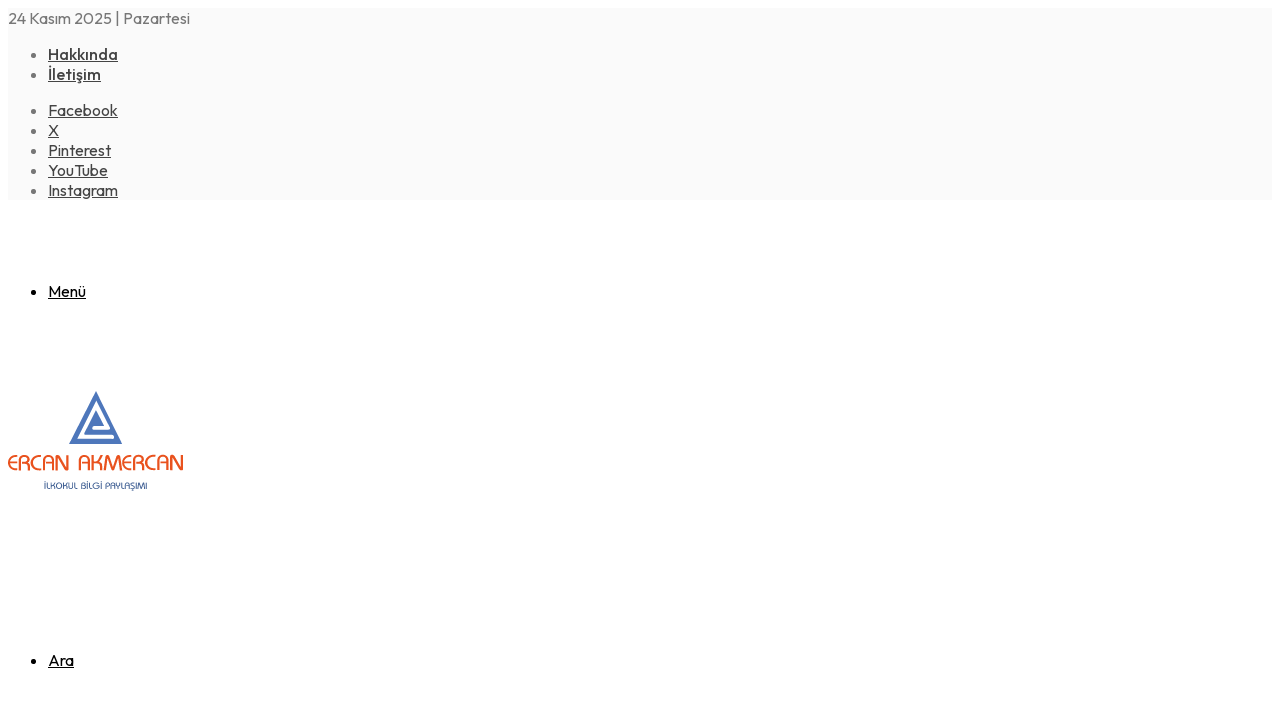

--- FILE ---
content_type: text/html; charset=UTF-8
request_url: https://www.ercanakmercan.com/etiket/s-harfi-calisma-yapragi/
body_size: 17087
content:
<!DOCTYPE html>
<html lang="tr" class="" data-skin="light" prefix="og: https://ogp.me/ns#">
<head>
	<meta charset="UTF-8" />
	<link rel="profile" href="https://gmpg.org/xfn/11" />
		<style>img:is([sizes="auto" i], [sizes^="auto," i]) { contain-intrinsic-size: 3000px 1500px }</style>
	
<!-- Rank Math PRO tarafından Arama Motoru Optimizasyonu - https://rankmath.com/ -->
<title>s harfi çalışma yaprağı | Ercan Akmercan</title>
<meta name="robots" content="follow, noindex"/>
<meta property="og:locale" content="tr_TR" />
<meta property="og:type" content="article" />
<meta property="og:title" content="s harfi çalışma yaprağı | Ercan Akmercan" />
<meta property="og:url" content="https://www.ercanakmercan.com/etiket/s-harfi-calisma-yapragi/" />
<meta property="og:site_name" content="Ercan Akmercan" />
<meta property="article:publisher" content="https://www.facebook.com/groups/121019485219967/" />
<meta property="og:image" content="https://www.ercanakmercan.com/wp-content/uploads/OpenGraph.png" />
<meta property="og:image:secure_url" content="https://www.ercanakmercan.com/wp-content/uploads/OpenGraph.png" />
<meta property="og:image:width" content="1200" />
<meta property="og:image:height" content="630" />
<meta property="og:image:type" content="image/png" />
<meta name="twitter:card" content="summary_large_image" />
<meta name="twitter:title" content="s harfi çalışma yaprağı | Ercan Akmercan" />
<meta name="twitter:site" content="@AkmercanErcan" />
<meta name="twitter:image" content="https://www.ercanakmercan.com/wp-content/uploads/OpenGraph.png" />
<script type="application/ld+json" class="rank-math-schema-pro">{"@context":"https://schema.org","@graph":[{"@type":"Person","@id":"https://www.ercanakmercan.com/#person","name":"Ercan Akmercan","sameAs":["https://www.facebook.com/groups/121019485219967/","https://twitter.com/AkmercanErcan","https://tr.pinterest.com/ercanakmercan/","https://www.youtube.com/channel/UCixNZ2GjMX5pk4gG77rJZdg","https://www.instagram.com/ercanakmercan/"],"image":{"@type":"ImageObject","@id":"https://www.ercanakmercan.com/#logo","url":"https://www.ercanakmercan.com/wp-content/uploads/GoogleIcon.png","contentUrl":"https://www.ercanakmercan.com/wp-content/uploads/GoogleIcon.png","caption":"Ercan Akmercan","inLanguage":"tr","width":"112","height":"112"}},{"@type":"WebSite","@id":"https://www.ercanakmercan.com/#website","url":"https://www.ercanakmercan.com","name":"Ercan Akmercan","publisher":{"@id":"https://www.ercanakmercan.com/#person"},"inLanguage":"tr"},{"@type":"CollectionPage","@id":"https://www.ercanakmercan.com/etiket/s-harfi-calisma-yapragi/#webpage","url":"https://www.ercanakmercan.com/etiket/s-harfi-calisma-yapragi/","name":"s harfi \u00e7al\u0131\u015fma yapra\u011f\u0131 | Ercan Akmercan","isPartOf":{"@id":"https://www.ercanakmercan.com/#website"},"inLanguage":"tr"}]}</script>
<!-- /Rank Math WordPress SEO eklentisi -->


		<style type="text/css">
			:root{				
			--tie-preset-gradient-1: linear-gradient(135deg, rgba(6, 147, 227, 1) 0%, rgb(155, 81, 224) 100%);
			--tie-preset-gradient-2: linear-gradient(135deg, rgb(122, 220, 180) 0%, rgb(0, 208, 130) 100%);
			--tie-preset-gradient-3: linear-gradient(135deg, rgba(252, 185, 0, 1) 0%, rgba(255, 105, 0, 1) 100%);
			--tie-preset-gradient-4: linear-gradient(135deg, rgba(255, 105, 0, 1) 0%, rgb(207, 46, 46) 100%);
			--tie-preset-gradient-5: linear-gradient(135deg, rgb(238, 238, 238) 0%, rgb(169, 184, 195) 100%);
			--tie-preset-gradient-6: linear-gradient(135deg, rgb(74, 234, 220) 0%, rgb(151, 120, 209) 20%, rgb(207, 42, 186) 40%, rgb(238, 44, 130) 60%, rgb(251, 105, 98) 80%, rgb(254, 248, 76) 100%);
			--tie-preset-gradient-7: linear-gradient(135deg, rgb(255, 206, 236) 0%, rgb(152, 150, 240) 100%);
			--tie-preset-gradient-8: linear-gradient(135deg, rgb(254, 205, 165) 0%, rgb(254, 45, 45) 50%, rgb(107, 0, 62) 100%);
			--tie-preset-gradient-9: linear-gradient(135deg, rgb(255, 203, 112) 0%, rgb(199, 81, 192) 50%, rgb(65, 88, 208) 100%);
			--tie-preset-gradient-10: linear-gradient(135deg, rgb(255, 245, 203) 0%, rgb(182, 227, 212) 50%, rgb(51, 167, 181) 100%);
			--tie-preset-gradient-11: linear-gradient(135deg, rgb(202, 248, 128) 0%, rgb(113, 206, 126) 100%);
			--tie-preset-gradient-12: linear-gradient(135deg, rgb(2, 3, 129) 0%, rgb(40, 116, 252) 100%);
			--tie-preset-gradient-13: linear-gradient(135deg, #4D34FA, #ad34fa);
			--tie-preset-gradient-14: linear-gradient(135deg, #0057FF, #31B5FF);
			--tie-preset-gradient-15: linear-gradient(135deg, #FF007A, #FF81BD);
			--tie-preset-gradient-16: linear-gradient(135deg, #14111E, #4B4462);
			--tie-preset-gradient-17: linear-gradient(135deg, #F32758, #FFC581);

			
					--main-nav-background: #FFFFFF;
					--main-nav-secondry-background: rgba(0,0,0,0.03);
					--main-nav-primary-color: #0088ff;
					--main-nav-contrast-primary-color: #FFFFFF;
					--main-nav-text-color: #2c2f34;
					--main-nav-secondry-text-color: rgba(0,0,0,0.5);
					--main-nav-main-border-color: rgba(0,0,0,0.1);
					--main-nav-secondry-border-color: rgba(0,0,0,0.08);
				--tie-buttons-radius: 8px;--tie-buttons-color: #1281c8;--tie-buttons-text: #ffffff;--tie-buttons-hover-color: #004f96;--tie-buttons-hover-text: #FFFFFF;
			}
		</style>
	<meta name="viewport" content="width=device-width, initial-scale=1.0" /><style id='classic-theme-styles-inline-css' type='text/css'>
/*! This file is auto-generated */
.wp-block-button__link{color:#fff;background-color:#32373c;border-radius:9999px;box-shadow:none;text-decoration:none;padding:calc(.667em + 2px) calc(1.333em + 2px);font-size:1.125em}.wp-block-file__button{background:#32373c;color:#fff;text-decoration:none}
</style>
<style id='global-styles-inline-css' type='text/css'>
:root{--wp--preset--aspect-ratio--square: 1;--wp--preset--aspect-ratio--4-3: 4/3;--wp--preset--aspect-ratio--3-4: 3/4;--wp--preset--aspect-ratio--3-2: 3/2;--wp--preset--aspect-ratio--2-3: 2/3;--wp--preset--aspect-ratio--16-9: 16/9;--wp--preset--aspect-ratio--9-16: 9/16;--wp--preset--color--black: #000000;--wp--preset--color--cyan-bluish-gray: #abb8c3;--wp--preset--color--white: #ffffff;--wp--preset--color--pale-pink: #f78da7;--wp--preset--color--vivid-red: #cf2e2e;--wp--preset--color--luminous-vivid-orange: #ff6900;--wp--preset--color--luminous-vivid-amber: #fcb900;--wp--preset--color--light-green-cyan: #7bdcb5;--wp--preset--color--vivid-green-cyan: #00d084;--wp--preset--color--pale-cyan-blue: #8ed1fc;--wp--preset--color--vivid-cyan-blue: #0693e3;--wp--preset--color--vivid-purple: #9b51e0;--wp--preset--color--global-color: #1281c8;--wp--preset--gradient--vivid-cyan-blue-to-vivid-purple: linear-gradient(135deg,rgba(6,147,227,1) 0%,rgb(155,81,224) 100%);--wp--preset--gradient--light-green-cyan-to-vivid-green-cyan: linear-gradient(135deg,rgb(122,220,180) 0%,rgb(0,208,130) 100%);--wp--preset--gradient--luminous-vivid-amber-to-luminous-vivid-orange: linear-gradient(135deg,rgba(252,185,0,1) 0%,rgba(255,105,0,1) 100%);--wp--preset--gradient--luminous-vivid-orange-to-vivid-red: linear-gradient(135deg,rgba(255,105,0,1) 0%,rgb(207,46,46) 100%);--wp--preset--gradient--very-light-gray-to-cyan-bluish-gray: linear-gradient(135deg,rgb(238,238,238) 0%,rgb(169,184,195) 100%);--wp--preset--gradient--cool-to-warm-spectrum: linear-gradient(135deg,rgb(74,234,220) 0%,rgb(151,120,209) 20%,rgb(207,42,186) 40%,rgb(238,44,130) 60%,rgb(251,105,98) 80%,rgb(254,248,76) 100%);--wp--preset--gradient--blush-light-purple: linear-gradient(135deg,rgb(255,206,236) 0%,rgb(152,150,240) 100%);--wp--preset--gradient--blush-bordeaux: linear-gradient(135deg,rgb(254,205,165) 0%,rgb(254,45,45) 50%,rgb(107,0,62) 100%);--wp--preset--gradient--luminous-dusk: linear-gradient(135deg,rgb(255,203,112) 0%,rgb(199,81,192) 50%,rgb(65,88,208) 100%);--wp--preset--gradient--pale-ocean: linear-gradient(135deg,rgb(255,245,203) 0%,rgb(182,227,212) 50%,rgb(51,167,181) 100%);--wp--preset--gradient--electric-grass: linear-gradient(135deg,rgb(202,248,128) 0%,rgb(113,206,126) 100%);--wp--preset--gradient--midnight: linear-gradient(135deg,rgb(2,3,129) 0%,rgb(40,116,252) 100%);--wp--preset--font-size--small: 13px;--wp--preset--font-size--medium: 20px;--wp--preset--font-size--large: 36px;--wp--preset--font-size--x-large: 42px;--wp--preset--spacing--20: 0.44rem;--wp--preset--spacing--30: 0.67rem;--wp--preset--spacing--40: 1rem;--wp--preset--spacing--50: 1.5rem;--wp--preset--spacing--60: 2.25rem;--wp--preset--spacing--70: 3.38rem;--wp--preset--spacing--80: 5.06rem;--wp--preset--shadow--natural: 6px 6px 9px rgba(0, 0, 0, 0.2);--wp--preset--shadow--deep: 12px 12px 50px rgba(0, 0, 0, 0.4);--wp--preset--shadow--sharp: 6px 6px 0px rgba(0, 0, 0, 0.2);--wp--preset--shadow--outlined: 6px 6px 0px -3px rgba(255, 255, 255, 1), 6px 6px rgba(0, 0, 0, 1);--wp--preset--shadow--crisp: 6px 6px 0px rgba(0, 0, 0, 1);}:where(.is-layout-flex){gap: 0.5em;}:where(.is-layout-grid){gap: 0.5em;}body .is-layout-flex{display: flex;}.is-layout-flex{flex-wrap: wrap;align-items: center;}.is-layout-flex > :is(*, div){margin: 0;}body .is-layout-grid{display: grid;}.is-layout-grid > :is(*, div){margin: 0;}:where(.wp-block-columns.is-layout-flex){gap: 2em;}:where(.wp-block-columns.is-layout-grid){gap: 2em;}:where(.wp-block-post-template.is-layout-flex){gap: 1.25em;}:where(.wp-block-post-template.is-layout-grid){gap: 1.25em;}.has-black-color{color: var(--wp--preset--color--black) !important;}.has-cyan-bluish-gray-color{color: var(--wp--preset--color--cyan-bluish-gray) !important;}.has-white-color{color: var(--wp--preset--color--white) !important;}.has-pale-pink-color{color: var(--wp--preset--color--pale-pink) !important;}.has-vivid-red-color{color: var(--wp--preset--color--vivid-red) !important;}.has-luminous-vivid-orange-color{color: var(--wp--preset--color--luminous-vivid-orange) !important;}.has-luminous-vivid-amber-color{color: var(--wp--preset--color--luminous-vivid-amber) !important;}.has-light-green-cyan-color{color: var(--wp--preset--color--light-green-cyan) !important;}.has-vivid-green-cyan-color{color: var(--wp--preset--color--vivid-green-cyan) !important;}.has-pale-cyan-blue-color{color: var(--wp--preset--color--pale-cyan-blue) !important;}.has-vivid-cyan-blue-color{color: var(--wp--preset--color--vivid-cyan-blue) !important;}.has-vivid-purple-color{color: var(--wp--preset--color--vivid-purple) !important;}.has-black-background-color{background-color: var(--wp--preset--color--black) !important;}.has-cyan-bluish-gray-background-color{background-color: var(--wp--preset--color--cyan-bluish-gray) !important;}.has-white-background-color{background-color: var(--wp--preset--color--white) !important;}.has-pale-pink-background-color{background-color: var(--wp--preset--color--pale-pink) !important;}.has-vivid-red-background-color{background-color: var(--wp--preset--color--vivid-red) !important;}.has-luminous-vivid-orange-background-color{background-color: var(--wp--preset--color--luminous-vivid-orange) !important;}.has-luminous-vivid-amber-background-color{background-color: var(--wp--preset--color--luminous-vivid-amber) !important;}.has-light-green-cyan-background-color{background-color: var(--wp--preset--color--light-green-cyan) !important;}.has-vivid-green-cyan-background-color{background-color: var(--wp--preset--color--vivid-green-cyan) !important;}.has-pale-cyan-blue-background-color{background-color: var(--wp--preset--color--pale-cyan-blue) !important;}.has-vivid-cyan-blue-background-color{background-color: var(--wp--preset--color--vivid-cyan-blue) !important;}.has-vivid-purple-background-color{background-color: var(--wp--preset--color--vivid-purple) !important;}.has-black-border-color{border-color: var(--wp--preset--color--black) !important;}.has-cyan-bluish-gray-border-color{border-color: var(--wp--preset--color--cyan-bluish-gray) !important;}.has-white-border-color{border-color: var(--wp--preset--color--white) !important;}.has-pale-pink-border-color{border-color: var(--wp--preset--color--pale-pink) !important;}.has-vivid-red-border-color{border-color: var(--wp--preset--color--vivid-red) !important;}.has-luminous-vivid-orange-border-color{border-color: var(--wp--preset--color--luminous-vivid-orange) !important;}.has-luminous-vivid-amber-border-color{border-color: var(--wp--preset--color--luminous-vivid-amber) !important;}.has-light-green-cyan-border-color{border-color: var(--wp--preset--color--light-green-cyan) !important;}.has-vivid-green-cyan-border-color{border-color: var(--wp--preset--color--vivid-green-cyan) !important;}.has-pale-cyan-blue-border-color{border-color: var(--wp--preset--color--pale-cyan-blue) !important;}.has-vivid-cyan-blue-border-color{border-color: var(--wp--preset--color--vivid-cyan-blue) !important;}.has-vivid-purple-border-color{border-color: var(--wp--preset--color--vivid-purple) !important;}.has-vivid-cyan-blue-to-vivid-purple-gradient-background{background: var(--wp--preset--gradient--vivid-cyan-blue-to-vivid-purple) !important;}.has-light-green-cyan-to-vivid-green-cyan-gradient-background{background: var(--wp--preset--gradient--light-green-cyan-to-vivid-green-cyan) !important;}.has-luminous-vivid-amber-to-luminous-vivid-orange-gradient-background{background: var(--wp--preset--gradient--luminous-vivid-amber-to-luminous-vivid-orange) !important;}.has-luminous-vivid-orange-to-vivid-red-gradient-background{background: var(--wp--preset--gradient--luminous-vivid-orange-to-vivid-red) !important;}.has-very-light-gray-to-cyan-bluish-gray-gradient-background{background: var(--wp--preset--gradient--very-light-gray-to-cyan-bluish-gray) !important;}.has-cool-to-warm-spectrum-gradient-background{background: var(--wp--preset--gradient--cool-to-warm-spectrum) !important;}.has-blush-light-purple-gradient-background{background: var(--wp--preset--gradient--blush-light-purple) !important;}.has-blush-bordeaux-gradient-background{background: var(--wp--preset--gradient--blush-bordeaux) !important;}.has-luminous-dusk-gradient-background{background: var(--wp--preset--gradient--luminous-dusk) !important;}.has-pale-ocean-gradient-background{background: var(--wp--preset--gradient--pale-ocean) !important;}.has-electric-grass-gradient-background{background: var(--wp--preset--gradient--electric-grass) !important;}.has-midnight-gradient-background{background: var(--wp--preset--gradient--midnight) !important;}.has-small-font-size{font-size: var(--wp--preset--font-size--small) !important;}.has-medium-font-size{font-size: var(--wp--preset--font-size--medium) !important;}.has-large-font-size{font-size: var(--wp--preset--font-size--large) !important;}.has-x-large-font-size{font-size: var(--wp--preset--font-size--x-large) !important;}
:where(.wp-block-post-template.is-layout-flex){gap: 1.25em;}:where(.wp-block-post-template.is-layout-grid){gap: 1.25em;}
:where(.wp-block-columns.is-layout-flex){gap: 2em;}:where(.wp-block-columns.is-layout-grid){gap: 2em;}
:root :where(.wp-block-pullquote){font-size: 1.5em;line-height: 1.6;}
</style>
<link rel='stylesheet' id='quiz-maker-css' href='https://www.ercanakmercan.com/wp-content/plugins/quiz-maker/public/css/quiz-maker-public.css?ver=21.8.2' type='text/css' media='all' />
<link rel='stylesheet' id='e-animation-fadeIn-css' href='https://www.ercanakmercan.com/wp-content/plugins/elementor/assets/lib/animations/styles/fadeIn.min.css?ver=3.33.2' type='text/css' media='all' />
<link rel='stylesheet' id='elementor-frontend-css' href='https://www.ercanakmercan.com/wp-content/plugins/elementor/assets/css/frontend.min.css?ver=3.33.2' type='text/css' media='all' />
<link rel='stylesheet' id='e-popup-css' href='https://www.ercanakmercan.com/wp-content/plugins/elementor-pro/assets/css/conditionals/popup.min.css?ver=3.33.1' type='text/css' media='all' />
<link rel='stylesheet' id='elementor-icons-css' href='https://www.ercanakmercan.com/wp-content/plugins/elementor/assets/lib/eicons/css/elementor-icons.min.css?ver=5.44.0' type='text/css' media='all' />
<link rel='stylesheet' id='elementor-post-6324-css' href='https://www.ercanakmercan.com/wp-content/uploads/elementor/css/post-6324.css?ver=1763944517' type='text/css' media='all' />
<link rel='stylesheet' id='elementor-post-6689-css' href='https://www.ercanakmercan.com/wp-content/uploads/elementor/css/post-6689.css?ver=1763944517' type='text/css' media='all' />
<link rel='stylesheet' id='quiz-maker-admin-css' href='https://www.ercanakmercan.com/wp-content/plugins/quiz-maker/admin/css/admin.css?ver=21.8.2' type='text/css' media='all' />
<link rel='stylesheet' id='tie-css-base-css' href='https://www.ercanakmercan.com/wp-content/themes/jannah/assets/css/base.min.css?ver=7.5.1' type='text/css' media='all' />
<link rel='stylesheet' id='tie-css-styles-css' href='https://www.ercanakmercan.com/wp-content/themes/jannah/assets/css/style.min.css?ver=7.5.1' type='text/css' media='all' />
<link rel='stylesheet' id='tie-css-widgets-css' href='https://www.ercanakmercan.com/wp-content/themes/jannah/assets/css/widgets.min.css?ver=7.5.1' type='text/css' media='all' />
<link rel='stylesheet' id='tie-css-helpers-css' href='https://www.ercanakmercan.com/wp-content/themes/jannah/assets/css/helpers.min.css?ver=7.5.1' type='text/css' media='all' />
<link rel='stylesheet' id='tie-fontawesome5-css' href='https://www.ercanakmercan.com/wp-content/themes/jannah/assets/css/fontawesome.css?ver=7.5.1' type='text/css' media='all' />
<link rel='stylesheet' id='tie-css-ilightbox-css' href='https://www.ercanakmercan.com/wp-content/themes/jannah/assets/ilightbox/dark-skin/skin.css?ver=7.5.1' type='text/css' media='all' />
<link rel='stylesheet' id='tie-theme-child-css-css' href='https://www.ercanakmercan.com/wp-content/themes/jannah-child/style.css?ver=6.8.3' type='text/css' media='all' />
<style id='tie-theme-child-css-inline-css' type='text/css'>
.wf-active body{font-family: 'Outfit';}.wf-active .logo-text,.wf-active h1,.wf-active h2,.wf-active h3,.wf-active h4,.wf-active h5,.wf-active h6,.wf-active .the-subtitle{font-family: 'Outfit';}.wf-active #main-nav .main-menu > ul > li > a{font-family: 'Outfit';}#top-nav .top-menu > ul > li > a{font-weight: 500;}#main-nav .main-menu > ul > li > a{font-weight: 600;text-transform: uppercase;}#main-nav .main-menu > ul ul li a{font-weight: 500;}@media (min-width: 992px){.container-404 h2{}}.container-404 h2{text-transform: uppercase;}@media (min-width: 992px){.container-404 h3{}}.container-404 h3{text-transform: uppercase;}#tie-wrapper .copyright-text{font-weight: 500;}#tie-wrapper .widget-title .the-subtitle,#tie-wrapper #comments-title,#tie-wrapper .comment-reply-title,#tie-wrapper .woocommerce-tabs .panel h2,#tie-wrapper .related.products h2,#tie-wrapper #bbpress-forums #new-post > fieldset.bbp-form > legend,#tie-wrapper .entry-content .review-box-header{text-transform: uppercase;}:root:root{--brand-color: #1281c8;--dark-brand-color: #004f96;--bright-color: #FFFFFF;--base-color: #2c2f34;}#footer-widgets-container{border-top: 8px solid #1281c8;-webkit-box-shadow: 0 -5px 0 rgba(0,0,0,0.07); -moz-box-shadow: 0 -8px 0 rgba(0,0,0,0.07); box-shadow: 0 -8px 0 rgba(0,0,0,0.07);}#reading-position-indicator{box-shadow: 0 0 10px rgba( 18,129,200,0.7);}:root:root{--brand-color: #1281c8;--dark-brand-color: #004f96;--bright-color: #FFFFFF;--base-color: #2c2f34;}#footer-widgets-container{border-top: 8px solid #1281c8;-webkit-box-shadow: 0 -5px 0 rgba(0,0,0,0.07); -moz-box-shadow: 0 -8px 0 rgba(0,0,0,0.07); box-shadow: 0 -8px 0 rgba(0,0,0,0.07);}#reading-position-indicator{box-shadow: 0 0 10px rgba( 18,129,200,0.7);}::-moz-selection{background-color: #1281c8;color: #FFFFFF;}::selection{background-color: #1281c8;color: #FFFFFF;}#content a:hover{text-decoration: underline !important;}#tie-container a.post-title:hover,#tie-container .post-title a:hover,#tie-container .thumb-overlay .thumb-title a:hover{background-size: 100% 2px;text-decoration: none !important;}a.post-title,.post-title a{background-image: linear-gradient(to bottom,#000 0%,#000 98%);background-size: 0 1px;background-repeat: no-repeat;background-position: left 100%;color: #000;}.dark-skin a.post-title,.dark-skin .post-title a{color: #fff;background-image: linear-gradient(to bottom,#fff 0%,#fff 98%);}.container-wrapper,.the-global-title,.comment-reply-title,.tabs,.flex-tabs .flexMenu-popup,.magazine1 .tabs-vertical .tabs li a,.magazine1 .tabs-vertical:after,.mag-box .show-more-button,.white-bg .social-icons-item a,textarea,input,select,.toggle,.post-content-slideshow,.post-content-slideshow .slider-nav-wrapper,.share-buttons-bottom,.pages-numbers a,.pages-nav-item,.first-last-pages .pagination-icon,.multiple-post-pages .post-page-numbers,#story-highlights li,.review-item,.review-summary,.user-rate-wrap,.review-final-score,.tabs a{border-color: #000000 !important;}.magazine1 .tabs a{border-bottom-color: transparent !important;}.fullwidth-area .tagcloud a:not(:hover){background: transparent;box-shadow: inset 0 0 0 3px #000000;}.subscribe-widget-content .subscribe-subtitle:after,.white-bg .social-icons-item:before{background-color: #000000 !important;}#top-nav,#top-nav .sub-menu,#top-nav .comp-sub-menu,#top-nav .ticker-content,#top-nav .ticker-swipe,.top-nav-boxed #top-nav .topbar-wrapper,.top-nav-dark .top-menu ul,#autocomplete-suggestions.search-in-top-nav{background-color : #fafafa;}#top-nav *,#autocomplete-suggestions.search-in-top-nav{border-color: rgba( #000000,0.08);}#top-nav .icon-basecloud-bg:after{color: #fafafa;}#top-nav a:not(:hover),#top-nav input,#top-nav #search-submit,#top-nav .fa-spinner,#top-nav .dropdown-social-icons li a span,#top-nav .components > li .social-link:not(:hover) span,#autocomplete-suggestions.search-in-top-nav a{color: #444444;}#top-nav input::-moz-placeholder{color: #444444;}#top-nav input:-moz-placeholder{color: #444444;}#top-nav input:-ms-input-placeholder{color: #444444;}#top-nav input::-webkit-input-placeholder{color: #444444;}#top-nav,.search-in-top-nav{--tie-buttons-color: #1281c8;--tie-buttons-border-color: #1281c8;--tie-buttons-text: #FFFFFF;--tie-buttons-hover-color: #0063aa;}#top-nav a:hover,#top-nav .menu li:hover > a,#top-nav .menu > .tie-current-menu > a,#top-nav .components > li:hover > a,#top-nav .components #search-submit:hover,#autocomplete-suggestions.search-in-top-nav .post-title a:hover{color: #1281c8;}#top-nav,#top-nav .comp-sub-menu,#top-nav .tie-weather-widget{color: #777777;}#autocomplete-suggestions.search-in-top-nav .post-meta,#autocomplete-suggestions.search-in-top-nav .post-meta a:not(:hover){color: rgba( 119,119,119,0.7 );}#top-nav .weather-icon .icon-cloud,#top-nav .weather-icon .icon-basecloud-bg,#top-nav .weather-icon .icon-cloud-behind{color: #777777 !important;}#main-nav a:not(:hover),#main-nav a.social-link:not(:hover) span,#main-nav .dropdown-social-icons li a span,#autocomplete-suggestions.search-in-main-nav a{color: #000000;}#theme-header:not(.main-nav-boxed) #main-nav,.main-nav-boxed .main-menu-wrapper{border-top-color:#efefef !important;border-top-width:1px !important;border-bottom-color:#1281c8 !important;border-bottom-width:5px !important;border-style: solid;border-right: 0 none;border-left : 0 none;}.main-nav-boxed #main-nav.fixed-nav{box-shadow: none;}#theme-header:not(.main-nav-boxed) #main-nav,.main-nav-boxed .main-menu-wrapper{border-right: 0 none !important;border-left : 0 none !important;border-top : 0 none !important;}.main-nav,.search-in-main-nav{--main-nav-primary-color: #1281c8;--tie-buttons-color: #1281c8;--tie-buttons-border-color: #1281c8;--tie-buttons-text: #FFFFFF;--tie-buttons-hover-color: #0063aa;}#main-nav .mega-links-head:after,#main-nav .cats-horizontal a.is-active,#main-nav .cats-horizontal a:hover,#main-nav .spinner > div{background-color: #1281c8;}#main-nav .menu ul li:hover > a,#main-nav .menu ul li.current-menu-item:not(.mega-link-column) > a,#main-nav .components a:hover,#main-nav .components > li:hover > a,#main-nav #search-submit:hover,#main-nav .cats-vertical a.is-active,#main-nav .cats-vertical a:hover,#main-nav .mega-menu .post-meta a:hover,#main-nav .mega-menu .post-box-title a:hover,#autocomplete-suggestions.search-in-main-nav a:hover,#main-nav .spinner-circle:after{color: #1281c8;}#main-nav .menu > li.tie-current-menu > a,#main-nav .menu > li:hover > a,.theme-header #main-nav .mega-menu .cats-horizontal a.is-active,.theme-header #main-nav .mega-menu .cats-horizontal a:hover{color: #FFFFFF;}#main-nav .menu > li.tie-current-menu > a:before,#main-nav .menu > li:hover > a:before{border-top-color: #FFFFFF;}#main-nav,#main-nav input,#main-nav #search-submit,#main-nav .fa-spinner,#main-nav .comp-sub-menu,#main-nav .tie-weather-widget{color: #000000;}#main-nav input::-moz-placeholder{color: #000000;}#main-nav input:-moz-placeholder{color: #000000;}#main-nav input:-ms-input-placeholder{color: #000000;}#main-nav input::-webkit-input-placeholder{color: #000000;}#main-nav .mega-menu .post-meta,#main-nav .mega-menu .post-meta a,#autocomplete-suggestions.search-in-main-nav .post-meta{color: rgba(0,0,0,0.6);}#main-nav .weather-icon .icon-cloud,#main-nav .weather-icon .icon-basecloud-bg,#main-nav .weather-icon .icon-cloud-behind{color: #000000 !important;}#tie-body .sidebar .widget-title:after{background-color: #1281c8;}#tie-container #tie-wrapper,.post-layout-8 #content{background-color: #ffffff;}#footer{background-color: #ffffff;}#site-info{background-color: #150201;}#footer .posts-list-counter .posts-list-items li.widget-post-list:before{border-color: #ffffff;}#footer .timeline-widget a .date:before{border-color: rgba(255,255,255,0.8);}#footer .footer-boxed-widget-area,#footer textarea,#footer input:not([type=submit]),#footer select,#footer code,#footer kbd,#footer pre,#footer samp,#footer .show-more-button,#footer .slider-links .tie-slider-nav span,#footer #wp-calendar,#footer #wp-calendar tbody td,#footer #wp-calendar thead th,#footer .widget.buddypress .item-options a{border-color: rgba(0,0,0,0.1);}#footer .social-statistics-widget .white-bg li.social-icons-item a,#footer .widget_tag_cloud .tagcloud a,#footer .latest-tweets-widget .slider-links .tie-slider-nav span,#footer .widget_layered_nav_filters a{border-color: rgba(0,0,0,0.1);}#footer .social-statistics-widget .white-bg li:before{background: rgba(0,0,0,0.1);}.site-footer #wp-calendar tbody td{background: rgba(0,0,0,0.02);}#footer .white-bg .social-icons-item a span.followers span,#footer .circle-three-cols .social-icons-item a .followers-num,#footer .circle-three-cols .social-icons-item a .followers-name{color: rgba(0,0,0,0.8);}#footer .timeline-widget ul:before,#footer .timeline-widget a:not(:hover) .date:before{background-color: #e1e1e1;}#tie-body #footer .widget-title::after{background-color: #1281c8;}#footer .widget-title,#footer .widget-title a:not(:hover){color: #000000;}#footer,#footer textarea,#footer input:not([type='submit']),#footer select,#footer #wp-calendar tbody,#footer .tie-slider-nav li span:not(:hover),#footer .widget_categories li a:before,#footer .widget_product_categories li a:before,#footer .widget_layered_nav li a:before,#footer .widget_archive li a:before,#footer .widget_nav_menu li a:before,#footer .widget_meta li a:before,#footer .widget_pages li a:before,#footer .widget_recent_entries li a:before,#footer .widget_display_forums li a:before,#footer .widget_display_views li a:before,#footer .widget_rss li a:before,#footer .widget_display_stats dt:before,#footer .subscribe-widget-content h3,#footer .about-author .social-icons a:not(:hover) span{color: #000000;}#footer post-widget-body .meta-item,#footer .post-meta,#footer .stream-title,#footer.dark-skin .timeline-widget .date,#footer .wp-caption .wp-caption-text,#footer .rss-date{color: rgba(0,0,0,0.7);}#footer input::-moz-placeholder{color: #000000;}#footer input:-moz-placeholder{color: #000000;}#footer input:-ms-input-placeholder{color: #000000;}#footer input::-webkit-input-placeholder{color: #000000;}.site-footer.dark-skin a:not(:hover){color: #000000;}.site-footer.dark-skin a:hover,#footer .stars-rating-active,#footer .twitter-icon-wrap span,.block-head-4.magazine2 #footer .tabs li a{color: #1281c8;}#footer .circle_bar{stroke: #1281c8;}#footer .widget.buddypress .item-options a.selected,#footer .widget.buddypress .item-options a.loading,#footer .tie-slider-nav span:hover,.block-head-4.magazine2 #footer .tabs{border-color: #1281c8;}.magazine2:not(.block-head-4) #footer .tabs a:hover,.magazine2:not(.block-head-4) #footer .tabs .active a,.magazine1 #footer .tabs a:hover,.magazine1 #footer .tabs .active a,.block-head-4.magazine2 #footer .tabs.tabs .active a,.block-head-4.magazine2 #footer .tabs > .active a:before,.block-head-4.magazine2 #footer .tabs > li.active:nth-child(n) a:after,#footer .digital-rating-static,#footer .timeline-widget li a:hover .date:before,#footer #wp-calendar #today,#footer .posts-list-counter .posts-list-items li.widget-post-list:before,#footer .cat-counter span,#footer.dark-skin .the-global-title:after,#footer .button,#footer [type='submit'],#footer .spinner > div,#footer .widget.buddypress .item-options a.selected,#footer .widget.buddypress .item-options a.loading,#footer .tie-slider-nav span:hover,#footer .fullwidth-area .tagcloud a:hover{background-color: #1281c8;color: #FFFFFF;}.block-head-4.magazine2 #footer .tabs li a:hover{color: #0063aa;}.block-head-4.magazine2 #footer .tabs.tabs .active a:hover,#footer .widget.buddypress .item-options a.selected,#footer .widget.buddypress .item-options a.loading,#footer .tie-slider-nav span:hover{color: #FFFFFF !important;}#footer .button:hover,#footer [type='submit']:hover{background-color: #0063aa;color: #FFFFFF;}#site-info,#site-info ul.social-icons li a:not(:hover) span{color: #ffffff;}#footer .site-info a:not(:hover){color: #ffffff;}#footer .site-info a:hover{color: #efefef;}a#go-to-top{background-color: #1281c8;}a#go-to-top{color: #ffffff;}.post-cat{background-color:#1281c8 !important;color:#FFFFFF !important;}@media (min-width: 1200px){.container{width: auto;}}.boxed-layout #tie-wrapper,.boxed-layout .fixed-nav{max-width: 1182px;}@media (min-width: 1152){.container,.wide-next-prev-slider-wrapper .slider-main-container{max-width: 1152;}}@media (max-width: 991px){.side-aside #mobile-menu .menu > li{border-color: rgba(255,255,255,0.05);}}@media (max-width: 991px){.side-aside.normal-side{background-color: #000000;}}.side-aside #mobile-menu li a,.side-aside #mobile-menu .mobile-arrows,.side-aside #mobile-search .search-field{color: #ffffff;}#mobile-search .search-field::-moz-placeholder {color: #ffffff;}#mobile-search .search-field:-moz-placeholder {color: #ffffff;}#mobile-search .search-field:-ms-input-placeholder {color: #ffffff;}#mobile-search .search-field::-webkit-input-placeholder {color: #ffffff;}@media (max-width: 991px){.tie-btn-close span{color: #ffffff;}}.side-aside.dark-skin a.remove:not(:hover)::before,#mobile-social-icons .social-icons-item a:not(:hover) span{color: #ffffff!important;}@media (max-width: 991px){#theme-header.has-normal-width-logo #logo img {width:100px !important;max-width:100% !important;height: auto !important;max-height: 200px !important;}}
</style>
<link rel='stylesheet' id='elementor-gf-local-roboto-css' href='https://www.ercanakmercan.com/wp-content/uploads/elementor/google-fonts/css/roboto.css?ver=1751416489' type='text/css' media='all' />
<link rel='stylesheet' id='elementor-gf-local-robotoslab-css' href='https://www.ercanakmercan.com/wp-content/uploads/elementor/google-fonts/css/robotoslab.css?ver=1751416494' type='text/css' media='all' />
<script type="text/javascript" src="https://www.ercanakmercan.com/wp-includes/js/jquery/jquery.min.js?ver=3.7.1" id="jquery-core-js"></script>
<script type="text/javascript" src="https://www.ercanakmercan.com/wp-includes/js/jquery/jquery-migrate.min.js?ver=3.4.1" id="jquery-migrate-js"></script>
<link rel="https://api.w.org/" href="https://www.ercanakmercan.com/wp-json/" /><link rel="alternate" title="JSON" type="application/json" href="https://www.ercanakmercan.com/wp-json/wp/v2/tags/914" /><link rel="EditURI" type="application/rsd+xml" title="RSD" href="https://www.ercanakmercan.com/xmlrpc.php?rsd" />
<meta name="generator" content="WordPress 6.8.3" />
<meta http-equiv="X-UA-Compatible" content="IE=edge"><!-- Google tag (gtag.js) -->
<script async src="https://www.googletagmanager.com/gtag/js?id=G-F4RPLEE80W"></script>
<script>
  window.dataLayer = window.dataLayer || [];
  function gtag(){dataLayer.push(arguments);}
  gtag('js', new Date());

  gtag('config', 'G-F4RPLEE80W');
</script>
<meta name="theme-color" content="#1281c8" /><meta name="generator" content="Elementor 3.33.2; features: additional_custom_breakpoints; settings: css_print_method-external, google_font-enabled, font_display-swap">
<link rel="icon" href="https://www.ercanakmercan.com/wp-content/uploads/WebFavicon-150x150.png" sizes="32x32" />
<link rel="icon" href="https://www.ercanakmercan.com/wp-content/uploads/WebFavicon-300x300.png" sizes="192x192" />
<link rel="apple-touch-icon" href="https://www.ercanakmercan.com/wp-content/uploads/WebFavicon-300x300.png" />
<meta name="msapplication-TileImage" content="https://www.ercanakmercan.com/wp-content/uploads/WebFavicon-300x300.png" />
</head>

<body id="tie-body" class="archive tag tag-s-harfi-calisma-yapragi tag-914 wp-theme-jannah wp-child-theme-jannah-child wrapper-has-shadow block-head-3 magazine2 is-thumb-overlay-disabled is-desktop is-header-layout-4 has-header-below-ad sidebar-right has-sidebar hide_breadcrumbs hide_sidebars elementor-default elementor-kit-6324">

<!-- Admatic INTERSTITIAL ads START -->
<ins data-publisher="adm-pub-111347634840" data-ad-network="65943a3e4d11b285b6172004" data-ad-type-id="536142374"  class="adm-ads-area"></ins>
<script type="text/javascript" src="https://static.cdn.admatic.com.tr/showad/showad.min.js"></script>
<!-- Admatic INTERSTITIAL ads END -->

<div class="background-overlay">

	<div id="tie-container" class="site tie-container">

		
		<div id="tie-wrapper">

			
<header id="theme-header" class="theme-header header-layout-4 header-layout-1 main-nav-light main-nav-default-light main-nav-below no-stream-item top-nav-active top-nav-light top-nav-default-light top-nav-above has-shadow has-normal-width-logo mobile-header-centered">
	
<nav id="top-nav"  class="has-date-menu-components top-nav header-nav" aria-label="İkincil Menü">
	<div class="container">
		<div class="topbar-wrapper">

			
					<div class="topbar-today-date">
						24 Kasım 2025 | Pazartesi					</div>
					
			<div class="tie-alignleft">
				<div class="top-menu header-menu"><ul id="menu-top-bar" class="menu"><li id="menu-item-6415" class="menu-item menu-item-type-post_type menu-item-object-page menu-item-6415"><a href="https://www.ercanakmercan.com/hakkinda/">Hakkında</a></li>
<li id="menu-item-6416" class="menu-item menu-item-type-post_type menu-item-object-page menu-item-6416"><a href="https://www.ercanakmercan.com/iletisim/">İletişim</a></li>
</ul></div>			</div><!-- .tie-alignleft /-->

			<div class="tie-alignright">
				<ul class="components"> <li class="social-icons-item"><a class="social-link facebook-social-icon" rel="external noopener nofollow" target="_blank" href="https://www.facebook.com/groups/121019485219967/"><span class="tie-social-icon tie-icon-facebook"></span><span class="screen-reader-text">Facebook</span></a></li><li class="social-icons-item"><a class="social-link twitter-social-icon" rel="external noopener nofollow" target="_blank" href="https://twitter.com/AkmercanErcan"><span class="tie-social-icon tie-icon-twitter"></span><span class="screen-reader-text">X</span></a></li><li class="social-icons-item"><a class="social-link pinterest-social-icon" rel="external noopener nofollow" target="_blank" href="https://tr.pinterest.com/ercanakmercan/"><span class="tie-social-icon tie-icon-pinterest"></span><span class="screen-reader-text">Pinterest</span></a></li><li class="social-icons-item"><a class="social-link youtube-social-icon" rel="external noopener nofollow" target="_blank" href="https://www.youtube.com/channel/UCixNZ2GjMX5pk4gG77rJZdg"><span class="tie-social-icon tie-icon-youtube"></span><span class="screen-reader-text">YouTube</span></a></li><li class="social-icons-item"><a class="social-link instagram-social-icon" rel="external noopener nofollow" target="_blank" href="https://www.instagram.com/ercanakmercan/"><span class="tie-social-icon tie-icon-instagram"></span><span class="screen-reader-text">Instagram</span></a></li> </ul><!-- Components -->			</div><!-- .tie-alignright /-->

		</div><!-- .topbar-wrapper /-->
	</div><!-- .container /-->
</nav><!-- #top-nav /-->

<div class="main-nav-wrapper">
	<nav id="main-nav" data-skin="search-in-main-nav" class="main-nav header-nav live-search-parent menu-style-solid-bg" style="line-height:150px" aria-label="Birincil Menü">
		<div class="container">

			<div class="main-menu-wrapper">

				<div id="mobile-header-components-area_1" class="mobile-header-components"><ul class="components"><li class="mobile-component_menu custom-menu-link"><a href="#" id="mobile-menu-icon" class="menu-text-wrapper"><span class="tie-mobile-menu-icon nav-icon is-layout-4"></span><span class="menu-text">Menü</span></a></li></ul></div>
						<div class="header-layout-1-logo" style="width:200px">
							
		<div id="logo" class="image-logo" style="margin-top: 25px; margin-bottom: 25px;">

			
			<a title="Ercan Akmercan" href="https://www.ercanakmercan.com/">
				
				<picture class="tie-logo-default tie-logo-picture">
					
					<source class="tie-logo-source-default tie-logo-source" srcset="https://www.ercanakmercan.com/wp-content/uploads/Logo.svg">
					<img class="tie-logo-img-default tie-logo-img" src="https://www.ercanakmercan.com/wp-content/uploads/Logo.svg" alt="Ercan Akmercan" width="200" height="100" style="max-height:100px; width: auto;" />
				</picture>
						</a>

			
		</div><!-- #logo /-->

								</div>

						<div id="mobile-header-components-area_2" class="mobile-header-components"><ul class="components"><li class="mobile-component_search custom-menu-link">
				<a href="#" class="tie-search-trigger-mobile">
					<span class="tie-icon-search tie-search-icon" aria-hidden="true"></span>
					<span class="screen-reader-text">Ara</span>
				</a>
			</li></ul></div>
				<div id="menu-components-wrap">

					
					<div class="main-menu main-menu-wrap">
						<div id="main-nav-menu" class="main-menu header-menu"><ul id="menu-ana-menu" class="menu">
				<style>
					#menu-item-6421{
						--main-nav-primary-color: #c81111;
						--main-nav-contrast-primary-color: #FFFFFF;
						border-bottom: 5px solid #c81111;
						margin-bottom: -5px;
					}
				</style><li id="menu-item-6421" class="menu-item menu-item-type-post_type menu-item-object-page menu-item-has-children menu-item-6421 mega-menu mega-links mega-links-5col "><a href="https://www.ercanakmercan.com/1-sinif-icerikleri/">1. Sınıf</a>
<div class="mega-menu-block menu-sub-content"  >

<ul class="sub-menu-columns">
	<li id="menu-item-6479" class="menu-item menu-item-type-taxonomy menu-item-object-category menu-item-has-children menu-item-6479 mega-link-column "><a class="mega-links-head"  href="https://www.ercanakmercan.com/1-sinif/turkce-1/">Türkçe</a>
	<ul class="sub-menu-columns-item">
		<li id="menu-item-1537" class="menu-item menu-item-type-taxonomy menu-item-object-category menu-item-1537"><a href="https://www.ercanakmercan.com/1-sinif/turkce-1/turkce-konulari-1/"> <span aria-hidden="true" class="mega-links-default-icon"></span>Konular</a></li>
		<li id="menu-item-1560" class="menu-item menu-item-type-taxonomy menu-item-object-category menu-item-1560"><a href="https://www.ercanakmercan.com/1-sinif/turkce-1/dinleme-metinleri-1/"> <span aria-hidden="true" class="mega-links-default-icon"></span>Dinleme Metinleri</a></li>
		<li id="menu-item-6493" class="menu-item menu-item-type-taxonomy menu-item-object-category menu-item-6493"><a href="https://www.ercanakmercan.com/1-sinif/turkce-1/okuma-anlama-ve-gorsel-okuma-1/"> <span aria-hidden="true" class="mega-links-default-icon"></span>Okuma Anlama ve Görsel Okuma</a></li>
	</ul>
</li>
	<li id="menu-item-5358" class="menu-item menu-item-type-taxonomy menu-item-object-category menu-item-has-children menu-item-5358 mega-link-column "><a class="mega-links-head"  href="https://www.ercanakmercan.com/1-sinif/ilk-okuma-ve-yazma-1/">İlk Okuma ve Yazma</a>
	<ul class="sub-menu-columns-item">
		<li id="menu-item-5359" class="menu-item menu-item-type-taxonomy menu-item-object-category menu-item-has-children menu-item-5359"><a href="https://www.ercanakmercan.com/1-sinif/ilk-okuma-ve-yazma-1/1-sinif-harf-gruplari-anetil/"> <span aria-hidden="true" class="mega-links-default-icon"></span>Harf Grupları (a, n, e, t, i, l)</a>
		<ul class="sub-menu menu-sub-content">
			<li id="menu-item-5360" class="menu-item menu-item-type-taxonomy menu-item-object-category menu-item-5360"><a href="https://www.ercanakmercan.com/1-sinif/ilk-okuma-ve-yazma-1/1-sinif-harf-gruplari-anetil/1-grup-anetil/">1. Grup (a, n, e, t, i, l)</a></li>
			<li id="menu-item-5411" class="menu-item menu-item-type-taxonomy menu-item-object-category menu-item-5411"><a href="https://www.ercanakmercan.com/1-sinif/ilk-okuma-ve-yazma-1/1-sinif-harf-gruplari-anetil/2-grup-okurim/">2. Grup (o, k, u, r, ı, m)</a></li>
			<li id="menu-item-6043" class="menu-item menu-item-type-taxonomy menu-item-object-category menu-item-6043"><a href="https://www.ercanakmercan.com/1-sinif/ilk-okuma-ve-yazma-1/1-sinif-harf-gruplari-anetil/3-grup-usoydz/">3. Grup (ü, s, ö, y, d, z)</a></li>
			<li id="menu-item-6044" class="menu-item menu-item-type-taxonomy menu-item-object-category menu-item-6044"><a href="https://www.ercanakmercan.com/1-sinif/ilk-okuma-ve-yazma-1/1-sinif-harf-gruplari-anetil/4-grup-cbgcs/">4. Grup (ç, b, g, c, ş)</a></li>
			<li id="menu-item-6045" class="menu-item menu-item-type-taxonomy menu-item-object-category menu-item-6045"><a href="https://www.ercanakmercan.com/1-sinif/ilk-okuma-ve-yazma-1/1-sinif-harf-gruplari-anetil/4-grup-phvgfj/">5. Grup (p, h, v, ğ, f, j)</a></li>
		</ul>
</li>
		<li id="menu-item-6645" class="menu-item menu-item-type-taxonomy menu-item-object-category menu-item-has-children menu-item-6645"><a href="https://www.ercanakmercan.com/1-sinif/ilk-okuma-ve-yazma-1/1-sinif-harf-gruplari-elakin/"> <span aria-hidden="true" class="mega-links-default-icon"></span>Harf Grupları (e, l, a, k, i, n)</a>
		<ul class="sub-menu menu-sub-content">
			<li id="menu-item-6646" class="menu-item menu-item-type-taxonomy menu-item-object-category menu-item-6646"><a href="https://www.ercanakmercan.com/1-sinif/ilk-okuma-ve-yazma-1/1-sinif-harf-gruplari-elakin/1-grup-elakin/">1. Grup (e, l, a, k, i, n)</a></li>
			<li id="menu-item-6647" class="menu-item menu-item-type-taxonomy menu-item-object-category menu-item-6647"><a href="https://www.ercanakmercan.com/1-sinif/ilk-okuma-ve-yazma-1/1-sinif-harf-gruplari-elakin/2-grup-omutuy/">2. Grup (o, m, u, t, ü, y)</a></li>
			<li id="menu-item-6648" class="menu-item menu-item-type-taxonomy menu-item-object-category menu-item-6648"><a href="https://www.ercanakmercan.com/1-sinif/ilk-okuma-ve-yazma-1/1-sinif-harf-gruplari-elakin/3-grup-oridsb/">3. Grup (ö, r, ı, d, s, b)</a></li>
			<li id="menu-item-6649" class="menu-item menu-item-type-taxonomy menu-item-object-category menu-item-6649"><a href="https://www.ercanakmercan.com/1-sinif/ilk-okuma-ve-yazma-1/1-sinif-harf-gruplari-elakin/4-grup-zcgscp/">4. Grup (z, ç, g, ş, c, p)</a></li>
			<li id="menu-item-6650" class="menu-item menu-item-type-taxonomy menu-item-object-category menu-item-6650"><a href="https://www.ercanakmercan.com/1-sinif/ilk-okuma-ve-yazma-1/1-sinif-harf-gruplari-elakin/5-grup-hvgfj/">5. Grup (h, v, ğ, f, j)</a></li>
		</ul>
</li>
	</ul>
</li>
	<li id="menu-item-6551" class="menu-item menu-item-type-taxonomy menu-item-object-category menu-item-6551 mega-link-column "><a class="mega-links-head"  href="https://www.ercanakmercan.com/1-sinif/fasikul-calismalari-1/">Fasikül Çalışmaları</a></li>
	<li id="menu-item-6554" class="menu-item menu-item-type-taxonomy menu-item-object-category menu-item-6554 mega-link-column "><a class="mega-links-head"  href="https://www.ercanakmercan.com/1-sinif/ses-ev-etkinlikleri-1/">Ses Ev Etkinlikleri</a></li>
	<li id="menu-item-6482" class="menu-item menu-item-type-taxonomy menu-item-object-category menu-item-6482 mega-link-column "><a class="mega-links-head"  href="https://www.ercanakmercan.com/1-sinif/matematik-1/">Matematik</a></li>
</ul>

</div><!-- .mega-menu-block --> 
</li>

				<style>
					#menu-item-6420{
						--main-nav-primary-color: #25c812;
						--main-nav-contrast-primary-color: #FFFFFF;
						border-bottom: 5px solid #25c812;
						margin-bottom: -5px;
					}
				</style><li id="menu-item-6420" class="menu-item menu-item-type-post_type menu-item-object-page menu-item-has-children menu-item-6420"><a href="https://www.ercanakmercan.com/2-sinif-icerikleri/">2. Sınıf</a>
<ul class="sub-menu menu-sub-content">
	<li id="menu-item-6480" class="menu-item menu-item-type-taxonomy menu-item-object-category menu-item-6480"><a href="https://www.ercanakmercan.com/2-sinif/turkce-2/">Türkçe</a></li>
	<li id="menu-item-6483" class="menu-item menu-item-type-taxonomy menu-item-object-category menu-item-6483"><a href="https://www.ercanakmercan.com/2-sinif/matematik-2/">Matematik</a></li>
	<li id="menu-item-6485" class="menu-item menu-item-type-taxonomy menu-item-object-category menu-item-6485"><a href="https://www.ercanakmercan.com/2-sinif/hayat-bilgisi-2/">Hayat Bilgisi</a></li>
</ul>
</li>

				<style>
					#menu-item-6419{
						--main-nav-primary-color: #c811a4;
						--main-nav-contrast-primary-color: #FFFFFF;
						border-bottom: 5px solid #c811a4;
						margin-bottom: -5px;
					}
				</style><li id="menu-item-6419" class="menu-item menu-item-type-post_type menu-item-object-page menu-item-has-children menu-item-6419"><a href="https://www.ercanakmercan.com/3-sinif-icerikleri/">3. Sınıf</a>
<ul class="sub-menu menu-sub-content">
	<li id="menu-item-6481" class="menu-item menu-item-type-taxonomy menu-item-object-category menu-item-6481"><a href="https://www.ercanakmercan.com/3-sinif/turkce-3/">Türkçe</a></li>
	<li id="menu-item-6484" class="menu-item menu-item-type-taxonomy menu-item-object-category menu-item-6484"><a href="https://www.ercanakmercan.com/3-sinif/matematik-3/">Matematik</a></li>
	<li id="menu-item-6486" class="menu-item menu-item-type-taxonomy menu-item-object-category menu-item-6486"><a href="https://www.ercanakmercan.com/3-sinif/hayat-bilgisi-3/">Hayat Bilgisi</a></li>
	<li id="menu-item-6487" class="menu-item menu-item-type-taxonomy menu-item-object-category menu-item-6487"><a href="https://www.ercanakmercan.com/3-sinif/fen-bilimleri-3/">Fen Bilimleri</a></li>
	<li id="menu-item-3972" class="menu-item menu-item-type-taxonomy menu-item-object-category menu-item-3972"><a href="https://www.ercanakmercan.com/3-sinif/oku-yorum-metinleri-3/">Oku Yorum Metinleri</a></li>
</ul>
</li>

				<style>
					#menu-item-6047{
						--main-nav-primary-color: #e67e22;
						--main-nav-contrast-primary-color: #FFFFFF;
						border-bottom: 5px solid #e67e22;
						margin-bottom: -5px;
					}
				</style><li id="menu-item-6047" class="menu-item menu-item-type-taxonomy menu-item-object-category menu-item-has-children menu-item-6047"><a href="https://www.ercanakmercan.com/interaktif-uygulamalar/">İnteraktif Uygulamalar</a>
<ul class="sub-menu menu-sub-content">
	<li id="menu-item-6130" class="menu-item menu-item-type-taxonomy menu-item-object-category menu-item-6130"><a href="https://www.ercanakmercan.com/interaktif-uygulamalar/turkce-oyunlari/">Türkçe Oyunları</a></li>
	<li id="menu-item-6125" class="menu-item menu-item-type-taxonomy menu-item-object-category menu-item-6125"><a href="https://www.ercanakmercan.com/interaktif-uygulamalar/matematik-oyunlari/">Matematik Araçları</a></li>
	<li id="menu-item-6129" class="menu-item menu-item-type-taxonomy menu-item-object-category menu-item-6129"><a href="https://www.ercanakmercan.com/interaktif-uygulamalar/zeka-oyunlari/">Zeka Oyunları</a></li>
	<li id="menu-item-6550" class="menu-item menu-item-type-taxonomy menu-item-object-category menu-item-6550"><a href="https://www.ercanakmercan.com/interaktif-uygulamalar/araclar/">Araçlar</a></li>
</ul>
</li>

				<style>
					#menu-item-4890{
						--main-nav-primary-color: #9b59b6;
						--main-nav-contrast-primary-color: #FFFFFF;
						border-bottom: 5px solid #9b59b6;
						margin-bottom: -5px;
					}
				</style><li id="menu-item-4890" class="menu-item menu-item-type-taxonomy menu-item-object-category menu-item-has-children menu-item-4890"><a href="https://www.ercanakmercan.com/online-testler/">Online Testler</a>
<ul class="sub-menu menu-sub-content">
	<li id="menu-item-6555" class="menu-item menu-item-type-taxonomy menu-item-object-category menu-item-6555"><a href="https://www.ercanakmercan.com/online-testler/online-testler-1/">1. Sınıf Online Testler</a></li>
	<li id="menu-item-6556" class="menu-item menu-item-type-taxonomy menu-item-object-category menu-item-6556"><a href="https://www.ercanakmercan.com/online-testler/online-testler-2/">2. Sınıf Online Testler</a></li>
	<li id="menu-item-6557" class="menu-item menu-item-type-taxonomy menu-item-object-category menu-item-6557"><a href="https://www.ercanakmercan.com/online-testler/online-testler-3/">3. Sınıf Online Testler</a></li>
</ul>
</li>

				<style>
					#menu-item-411{
						--main-nav-primary-color: #3498db;
						--main-nav-contrast-primary-color: #FFFFFF;
						border-bottom: 5px solid #3498db;
						margin-bottom: -5px;
					}
				</style><li id="menu-item-411" class="menu-item menu-item-type-taxonomy menu-item-object-category menu-item-has-children menu-item-411"><a href="https://www.ercanakmercan.com/dosyalar/">Dosyalar</a>
<ul class="sub-menu menu-sub-content">
	<li id="menu-item-6558" class="menu-item menu-item-type-taxonomy menu-item-object-category menu-item-6558"><a href="https://www.ercanakmercan.com/dosyalar/belgeler/">Belgeler</a></li>
	<li id="menu-item-6559" class="menu-item menu-item-type-taxonomy menu-item-object-category menu-item-6559"><a href="https://www.ercanakmercan.com/dosyalar/sinif-afisleri/">Sınıf Afişleri</a></li>
	<li id="menu-item-7172" class="menu-item menu-item-type-taxonomy menu-item-object-category menu-item-7172"><a href="https://www.ercanakmercan.com/dosyalar/yaka-karti/">Yaka Kartı</a></li>
</ul>
</li>
</ul></div>					</div><!-- .main-menu /-->

					<ul class="components">			<li class="search-compact-icon menu-item custom-menu-link">
				<a href="#" class="tie-search-trigger">
					<span class="tie-icon-search tie-search-icon" aria-hidden="true"></span>
					<span class="screen-reader-text">Ara</span>
				</a>
			</li>
			</ul><!-- Components -->
				</div><!-- #menu-components-wrap /-->
			</div><!-- .main-menu-wrapper /-->
		</div><!-- .container /-->

			</nav><!-- #main-nav /-->
</div><!-- .main-nav-wrapper /-->

</header>

<div class="stream-item stream-item-below-header"><div class="stream-item-size" style=""><!-- Admatic INPAGE ads START -->
<ins data-publisher="adm-pub-111347634840" data-ad-network="65943a3e4d11b285b6172004" data-ad-type-id="995718032"  class="adm-ads-area"></ins>
<script type="text/javascript" src="https://static.cdn.admatic.com.tr/showad/showad.min.js"></script>
<!-- Admatic INPAGE ads END --></div></div><div id="content" class="site-content container"><div id="main-content-row" class="tie-row main-content-row">
	<div class="main-content tie-col-md-8 tie-col-xs-12" role="main">

		

			<header id="tag-title-section" class="entry-header-outer container-wrapper archive-title-wrapper">
				<nav id="breadcrumb"><a href="https://www.ercanakmercan.com/"><span class="tie-icon-home" aria-hidden="true"></span> Ana Sayfa</a><em class="delimiter">&gt;</em><span class="current">s harfi çalışma yaprağı</span></nav><script type="application/ld+json">{"@context":"http:\/\/schema.org","@type":"BreadcrumbList","@id":"#Breadcrumb","itemListElement":[{"@type":"ListItem","position":1,"item":{"name":"Ana Sayfa","@id":"https:\/\/www.ercanakmercan.com\/"}}]}</script><h1 class="page-title">s harfi çalışma yaprağı</h1>			</header><!-- .entry-header-outer /-->

			
		<div class="mag-box small-wide-post-box wide-post-box top-news-box">
			<div class="container-wrapper">
				<div class="mag-box-container clearfix">
					<ul id="posts-container" data-layout="default" data-settings="{'uncropped_image':'jannah-image-post','category_meta':true,'post_meta':true,'excerpt':'true','excerpt_length':'20','read_more':false,'read_more_text':false,'media_overlay':true,'title_length':0,'is_full':false,'is_category':false}" class="posts-items">
<li class="post-item  post-5940 post type-post status-publish format-standard has-post-thumbnail category-3-grup-usoydz category-fasikul-calismalari-1 tag-1-sinif-s-sesi-calismalari-indir tag-s-harfi-boyama-etkimligi tag-s-harfi-calisma-fasikulu tag-s-harfi-calisma-fasikulu-ercan-akmercan tag-s-harfi-calisma-kagidi tag-s-harfi-calisma-yapragi tag-s-harfi-hece-olusturma-etkinlgi tag-s-harfi-kelime-bulmaca-calismasi tag-s-harfi-okuma-metni tag-sa-hrfi-okuma-yazma-ercan-akmercan tie-standard">

	
			<a aria-label="S Harfi Çalışma Fasikülü" href="https://www.ercanakmercan.com/s-harfi-calisma-fasikulu/" class="post-thumb"><span class="post-cat-wrap"><span class="post-cat tie-cat-4094">3. Grup (ü, s, ö, y, d, z)</span></span><img width="377" height="220" src="https://www.ercanakmercan.com/wp-content/uploads/2024/12/S-Sesi-Temel-Yazi-Harf-Fasikulu.png" class="attachment-jannah-image-large size-jannah-image-large wp-post-image" alt="S Sesi Temel Yazı Harf Fasikülü kapağı; S harfi için eğitici etkinlikler, görsel dikte çalışmaları ve temel yazı örnekleri içerir." decoding="async" fetchpriority="high" srcset="https://www.ercanakmercan.com/wp-content/uploads/2024/12/S-Sesi-Temel-Yazi-Harf-Fasikulu.png 705w, https://www.ercanakmercan.com/wp-content/uploads/2024/12/S-Sesi-Temel-Yazi-Harf-Fasikulu-300x175.png 300w" sizes="(max-width: 377px) 100vw, 377px" title="S Harfi Çalışma Fasikülü 1"></a>
	<div class="post-details">

		<div class="post-meta clearfix"><span class="date meta-item tie-icon">3 Haziran 2025</span></div><!-- .post-meta -->
				<h2 class="post-title"><a href="https://www.ercanakmercan.com/s-harfi-calisma-fasikulu/">S Harfi Çalışma Fasikülü</a></h2>
		
						<p class="post-excerpt">S Sesi Temel Yazı Harf Fasikülü, Maarif Eğitim Modeli'ne uygun şekilde tasarlanmış, profesyonel çizimler ve özgün metinlerle desteklenmiş bir okuma-yazma&hellip;</p>
					</div>
</li>

<li class="post-item  post-1140 post type-post status-publish format-standard has-post-thumbnail category-1-sinif category-ses-ev-etkinlikleri-1 category-turkce-1 tag-1-sinif-s-sesi-calismalari-indir tag-1-sinif-s-sesi-calisma-kagitlari tag-1-sinif-s-sesi-calisma-kagitlari-ercanakmercan tag-buyuk-s-sesi-calisma-kagidi tag-buyuk-s-sesi-noktali-calisma-kagidi tag-buyuk-s-ve-kucuk-s-sesinin-yazimi tag-s-harfi-calisma-kagidi tag-s-harfi-calisma-kagitlari tag-s-harfi-calisma-metinleri tag-s-harfi-calisma-sayfasi tag-s-harfi-calisma-yapragi tag-s-harfi-hece-calismasi tag-s-harfi-hece-olusturma-etkinligi tag-s-harfi-hecelerinden-kelime-olusturma-etkinligi tag-s-harfi-kelime-bulmaca-calismasi tag-s-harfi-metin-calismasi tag-s-harfi-noktali-calisma-kagidi tag-s-harfi-okuma-yazma tag-s-harfi-okuyorum-okudugumu-anliyorum-calismasi tag-s-harfi-samet-okuma-metni-ve-okudugunu-anlama-calismasina-gecis-s-harfi-cumle-okuma-ve-yazma-calismasi tag-s-harfi-yazma-calismalari tag-s-harfi-yazma-etkinligi tag-s-harfi-yazma-etkinlikleri tag-s-sesi-calisma-etkinlikleri tag-s-sesi-calisma-kagidi tag-s-sesi-calisma-kagitlari-indir tag-s-sesi-calisma-kagitlari-ornegi tag-s-sesi-calisma-kagitlari-ornekleri tag-s-sesi-calisma-metinleri tag-s-sesi-calisma-sayfasi tag-s-sesi-calisma-yapragi tag-s-sesi-cumle-calismasi tag-s-sesi-dikte-calismasi tag-s-sesi-hece-birlestirme-calismalari tag-s-sesi-hece-calismalari tag-s-sesi-ile-calismalar tag-s-sesi-ile-ilgili-calisma tag-s-sesi-ile-ilgili-calismalar tag-s-sesi-ile-olusan-hecelerden-kelime-olusturma-ve-olusturulan-kelimelerin-yazimi tag-s-sesi-ile-sessiz-harflerin-birlestirilmesi-sonucu-olusan-acik-ve-kapali-heceleri-yazma tag-s-sesi-izli-calisma-kagidi tag-s-sesi-kelime-calismalari tag-s-sesi-metin-calismasi tag-s-sesi-metin-calismasi-indir tag-s-sesi-noktali-calisma-kagidi tag-s-sesi-okuma-calismalari tag-s-sesi-okuma-calismasi tag-s-sesi-yazi-calismalari tag-s-sesi-yazi-calismasi tag-s-sesi-yazilisi-calisma-kagidi tag-s-sesi-yazma-calisma tag-s-sesi-yazma-calisma-kagidi tag-s-sesi-yazma-calismalari tie-standard">

	
			<a aria-label="S Sesi Ev Etkinliği" href="https://www.ercanakmercan.com/s-sesi-ev-etkinligi/" class="post-thumb"><span class="post-cat-wrap"><span class="post-cat tie-cat-35">1. Sınıf İçerikleri</span></span><img width="390" height="211" src="https://www.ercanakmercan.com/wp-content/uploads/2017/12/Ss-Sesi-Ev-Etkinliği.png" class="attachment-jannah-image-large size-jannah-image-large wp-post-image" alt="S Sesi Ev Etkinliği" decoding="async" srcset="https://www.ercanakmercan.com/wp-content/uploads/2017/12/Ss-Sesi-Ev-Etkinliği.png 770w, https://www.ercanakmercan.com/wp-content/uploads/2017/12/Ss-Sesi-Ev-Etkinliği-300x162.png 300w, https://www.ercanakmercan.com/wp-content/uploads/2017/12/Ss-Sesi-Ev-Etkinliği-768x415.png 768w" sizes="(max-width: 390px) 100vw, 390px" title="S Sesi Ev Etkinliği 2"></a>
	<div class="post-details">

		<div class="post-meta clearfix"><span class="date meta-item tie-icon">4 Haziran 2025</span></div><!-- .post-meta -->
				<h2 class="post-title"><a href="https://www.ercanakmercan.com/s-sesi-ev-etkinligi/">S Sesi Ev Etkinliği</a></h2>
		
						<p class="post-excerpt">3. Grup (ÖRIDSB)Seslerin beşincisi olan S Sesi Ev Etkinliği çalışması ile okuma yazma öğreniyorum serisine devam ediyorum. Bu çalışmanın içeriği&hellip;</p>
					</div>
</li>

					</ul><!-- #posts-container /-->
					<div class="clearfix"></div>
				</div><!-- .mag-box-container /-->
			</div><!-- .container-wrapper /-->
		</div><!-- .mag-box /-->
	
	</div><!-- .main-content /-->


	<aside class="sidebar tie-col-md-4 tie-col-xs-12 normal-side is-sticky" aria-label="Birincil Kenar Çubuğu">
		<div class="theiaStickySidebar">
			<div id="posts-list-widget-2" class="container-wrapper widget posts-list"><div class="widget-title the-global-title"><div class="the-subtitle">Son Eklenen İçerikler<span class="widget-title-icon tie-icon"></span></div></div><div class="widget-posts-list-wrapper"><div class="widget-posts-list-container timeline-widget" ><ul class="posts-list-items widget-posts-wrapper">					<li class="widget-single-post-item">
						<a href="https://www.ercanakmercan.com/akmercan-online-sertifika-basma-programi/">
							<span class="date meta-item tie-icon">30 Haziran 2025</span>							<h3>Akmercan Online Sertifika Basma Programı</h3>
						</a>
					</li>
										<li class="widget-single-post-item">
						<a href="https://www.ercanakmercan.com/akmercan-dort-islem-ogretme-araclari/">
							<span class="date meta-item tie-icon">4 Haziran 2025</span>							<h3>Akmercan Dört İşlem Öğretme Araçları</h3>
						</a>
					</li>
										<li class="widget-single-post-item">
						<a href="https://www.ercanakmercan.com/es-anlamli-kelime-avi-oyunu/">
							<span class="date meta-item tie-icon">4 Haziran 2025</span>							<h3>Eş Anlamlı Kelime Avı Oyunu</h3>
						</a>
					</li>
										<li class="widget-single-post-item">
						<a href="https://www.ercanakmercan.com/akmercan-es-anlamli-kelimeler-eslestirme-oyunu/">
							<span class="date meta-item tie-icon">4 Haziran 2025</span>							<h3>Akmercan Eş Anlamlı Kelimeler Eşleştirme Oyunu</h3>
						</a>
					</li>
										<li class="widget-single-post-item">
						<a href="https://www.ercanakmercan.com/akmercan-es-anlamli-kelimeler-oyunu/">
							<span class="date meta-item tie-icon">4 Haziran 2025</span>							<h3>Akmercan Eş Anlamlı Kelimeler Oyunu</h3>
						</a>
					</li>
					</ul></div></div><div class="clearfix"></div></div><!-- .widget /--><div id="stream-item-widget-2" class="container-wrapper widget stream-item-widget"><div class="stream-item-widget-content"><!-- Admatic INPAGE ads START -->
<ins data-publisher="adm-pub-111347634840" data-ad-network="65943a3e4d11b285b6172004" data-ad-type-id="995718032"  class="adm-ads-area"></ins>
<script type="text/javascript" src="https://static.cdn.admatic.com.tr/showad/showad.min.js"></script>
<!-- Admatic INPAGE ads END --></div><div class="clearfix"></div></div><!-- .widget /-->		</div><!-- .theiaStickySidebar /-->
	</aside><!-- .sidebar /-->
	</div><!-- .main-content-row /--></div><!-- #content /-->
					<div class="adsbygoogle Ad-Container sidebar-ad ad-slot" data-ad-manager-id="1" data-ad-module="1" data-ad-width="100" data-adblockkey="200" data-advadstrackid="1">
						<div style="z-index:-1; height:0; width:1px; visibility: hidden; bottom: -1px; left: 0;"></div>
					</div>
				<div class="stream-item stream-item-above-footer"><div class="stream-item-size" style=""><!-- Admatic INPAGE ads START -->
<ins data-publisher="adm-pub-111347634840" data-ad-network="65943a3e4d11b285b6172004" data-ad-type-id="995718032"  class="adm-ads-area"></ins>
<script type="text/javascript" src="https://static.cdn.admatic.com.tr/showad/showad.min.js"></script>
<!-- Admatic INPAGE ads END --></div></div>
<footer id="footer" class="site-footer dark-skin dark-widgetized-area">

	
			<div id="footer-widgets-container">
				<div class="container">
					
		<div class="footer-widget-area ">
			<div class="tie-row">

									<div class="tie-col-md-3 normal-side">
						<div id="nav_menu-6" class="container-wrapper widget widget_nav_menu"><div class="widget-title the-global-title"><div class="the-subtitle">1. Sınıf<span class="widget-title-icon tie-icon"></span></div></div><div class="menu-footer-1-container"><ul id="menu-footer-1" class="menu"><li id="menu-item-6584" class="menu-item menu-item-type-taxonomy menu-item-object-category menu-item-6584"><a href="https://www.ercanakmercan.com/1-sinif/turkce-1/">Türkçe</a></li>
<li id="menu-item-6585" class="menu-item menu-item-type-taxonomy menu-item-object-category menu-item-6585"><a href="https://www.ercanakmercan.com/1-sinif/ilk-okuma-ve-yazma-1/">Okuma Yazma Öğrenme</a></li>
<li id="menu-item-6581" class="menu-item menu-item-type-taxonomy menu-item-object-category menu-item-6581"><a href="https://www.ercanakmercan.com/1-sinif/fasikul-calismalari-1/">Fasikül Çalışmaları</a></li>
<li id="menu-item-6583" class="menu-item menu-item-type-taxonomy menu-item-object-category menu-item-6583"><a href="https://www.ercanakmercan.com/1-sinif/ses-ev-etkinlikleri-1/">Ses Ev Etkinlikleri</a></li>
<li id="menu-item-6582" class="menu-item menu-item-type-taxonomy menu-item-object-category menu-item-6582"><a href="https://www.ercanakmercan.com/1-sinif/matematik-1/">Matematik</a></li>
</ul></div><div class="clearfix"></div></div><!-- .widget /-->					</div><!-- .tie-col /-->
				
									<div class="tie-col-md-3 normal-side">
						<div id="nav_menu-3" class="container-wrapper widget widget_nav_menu"><div class="widget-title the-global-title"><div class="the-subtitle">2. Sınıf İçerikleri<span class="widget-title-icon tie-icon"></span></div></div><div class="menu-footer-2-container"><ul id="menu-footer-2" class="menu"><li id="menu-item-6588" class="menu-item menu-item-type-taxonomy menu-item-object-category menu-item-6588"><a href="https://www.ercanakmercan.com/2-sinif/turkce-2/">Türkçe</a></li>
<li id="menu-item-6587" class="menu-item menu-item-type-taxonomy menu-item-object-category menu-item-6587"><a href="https://www.ercanakmercan.com/2-sinif/matematik-2/">Matematik</a></li>
<li id="menu-item-6586" class="menu-item menu-item-type-taxonomy menu-item-object-category menu-item-6586"><a href="https://www.ercanakmercan.com/2-sinif/hayat-bilgisi-2/">Hayat Bilgisi</a></li>
</ul></div><div class="clearfix"></div></div><!-- .widget /-->					</div><!-- .tie-col /-->
				
									<div class="tie-col-md-3 normal-side">
						<div id="nav_menu-4" class="container-wrapper widget widget_nav_menu"><div class="widget-title the-global-title"><div class="the-subtitle">3. Sınıf İçerikleri<span class="widget-title-icon tie-icon"></span></div></div><div class="menu-footer-3-container"><ul id="menu-footer-3" class="menu"><li id="menu-item-6593" class="menu-item menu-item-type-taxonomy menu-item-object-category menu-item-6593"><a href="https://www.ercanakmercan.com/3-sinif/turkce-3/">Türkçe</a></li>
<li id="menu-item-6591" class="menu-item menu-item-type-taxonomy menu-item-object-category menu-item-6591"><a href="https://www.ercanakmercan.com/3-sinif/matematik-3/">Matematik</a></li>
<li id="menu-item-6590" class="menu-item menu-item-type-taxonomy menu-item-object-category menu-item-6590"><a href="https://www.ercanakmercan.com/3-sinif/hayat-bilgisi-3/">Hayat Bilgisi</a></li>
<li id="menu-item-6589" class="menu-item menu-item-type-taxonomy menu-item-object-category menu-item-6589"><a href="https://www.ercanakmercan.com/3-sinif/fen-bilimleri-3/">Fen Bilimleri</a></li>
<li id="menu-item-6592" class="menu-item menu-item-type-taxonomy menu-item-object-category menu-item-6592"><a href="https://www.ercanakmercan.com/3-sinif/oku-yorum-metinleri-3/">Oku Yorum Metinleri</a></li>
</ul></div><div class="clearfix"></div></div><!-- .widget /-->					</div><!-- .tie-col /-->
				
									<div class="tie-col-md-3 normal-side">
						<div id="nav_menu-5" class="container-wrapper widget widget_nav_menu"><div class="widget-title the-global-title"><div class="the-subtitle">Faydalı Bağlantılar<span class="widget-title-icon tie-icon"></span></div></div><div class="menu-footer-4-container"><ul id="menu-footer-4" class="menu"><li id="menu-item-6596" class="menu-item menu-item-type-taxonomy menu-item-object-category menu-item-6596"><a href="https://www.ercanakmercan.com/interaktif-uygulamalar/">İnteraktif Uygulamalar</a></li>
<li id="menu-item-6597" class="menu-item menu-item-type-taxonomy menu-item-object-category menu-item-6597"><a href="https://www.ercanakmercan.com/online-testler/">Online Testler</a></li>
<li id="menu-item-6595" class="menu-item menu-item-type-taxonomy menu-item-object-category menu-item-6595"><a href="https://www.ercanakmercan.com/dosyalar/">Dosyalar</a></li>
</ul></div><div class="clearfix"></div></div><!-- .widget /-->					</div><!-- .tie-col /-->
				
			</div><!-- .tie-row /-->
		</div><!-- .footer-widget-area /-->

						</div><!-- .container /-->
			</div><!-- #Footer-widgets-container /-->
			
			<div id="site-info" class="site-info site-info-layout-2">
				<div class="container">
					<div class="tie-row">
						<div class="tie-col-md-12">

							<div class="copyright-text copyright-text-first">Ercan Akmercan &copy; 2025</div><div class="footer-menu"><ul id="menu-footer-copyright" class="menu"><li id="menu-item-6418" class="menu-item menu-item-type-post_type menu-item-object-page menu-item-6418"><a href="https://www.ercanakmercan.com/gizlilik-politikasi/">Gizlilik Politikası</a></li>
<li id="menu-item-6417" class="menu-item menu-item-type-post_type menu-item-object-page menu-item-6417"><a href="https://www.ercanakmercan.com/cerez-politikasi/">Çerez Politikası</a></li>
</ul></div><ul class="social-icons"><li class="social-icons-item"><a class="social-link facebook-social-icon" rel="external noopener nofollow" target="_blank" href="https://www.facebook.com/groups/121019485219967/"><span class="tie-social-icon tie-icon-facebook"></span><span class="screen-reader-text">Facebook</span></a></li><li class="social-icons-item"><a class="social-link twitter-social-icon" rel="external noopener nofollow" target="_blank" href="https://twitter.com/AkmercanErcan"><span class="tie-social-icon tie-icon-twitter"></span><span class="screen-reader-text">X</span></a></li><li class="social-icons-item"><a class="social-link pinterest-social-icon" rel="external noopener nofollow" target="_blank" href="https://tr.pinterest.com/ercanakmercan/"><span class="tie-social-icon tie-icon-pinterest"></span><span class="screen-reader-text">Pinterest</span></a></li><li class="social-icons-item"><a class="social-link youtube-social-icon" rel="external noopener nofollow" target="_blank" href="https://www.youtube.com/channel/UCixNZ2GjMX5pk4gG77rJZdg"><span class="tie-social-icon tie-icon-youtube"></span><span class="screen-reader-text">YouTube</span></a></li><li class="social-icons-item"><a class="social-link instagram-social-icon" rel="external noopener nofollow" target="_blank" href="https://www.instagram.com/ercanakmercan/"><span class="tie-social-icon tie-icon-instagram"></span><span class="screen-reader-text">Instagram</span></a></li></ul> 

						</div><!-- .tie-col /-->
					</div><!-- .tie-row /-->
				</div><!-- .container /-->
			</div><!-- #site-info /-->
			
</footer><!-- #footer /-->


		<a id="go-to-top" class="go-to-top-button" href="#go-to-tie-body">
			<span class="tie-icon-angle-up"></span>
			<span class="screen-reader-text">Başa dön tuşu</span>
		</a>
	
		</div><!-- #tie-wrapper /-->

		
	<aside class=" side-aside normal-side dark-skin dark-widgetized-area is-fullwidth appear-from-left" aria-label="İkincil Kenar Çubuğu" style="visibility: hidden;">
		<div data-height="100%" class="side-aside-wrapper has-custom-scroll">

			<a href="#" class="close-side-aside remove big-btn">
				<span class="screen-reader-text">Kapalı</span>
			</a><!-- .close-side-aside /-->


			
				<div id="mobile-container">

					
					<div id="mobile-menu" class="">
											</div><!-- #mobile-menu /-->

											<div id="mobile-social-icons" class="social-icons-widget solid-social-icons">
							<ul><li class="social-icons-item"><a class="social-link facebook-social-icon" rel="external noopener nofollow" target="_blank" href="https://www.facebook.com/groups/121019485219967/"><span class="tie-social-icon tie-icon-facebook"></span><span class="screen-reader-text">Facebook</span></a></li><li class="social-icons-item"><a class="social-link twitter-social-icon" rel="external noopener nofollow" target="_blank" href="https://twitter.com/AkmercanErcan"><span class="tie-social-icon tie-icon-twitter"></span><span class="screen-reader-text">X</span></a></li><li class="social-icons-item"><a class="social-link pinterest-social-icon" rel="external noopener nofollow" target="_blank" href="https://tr.pinterest.com/ercanakmercan/"><span class="tie-social-icon tie-icon-pinterest"></span><span class="screen-reader-text">Pinterest</span></a></li><li class="social-icons-item"><a class="social-link youtube-social-icon" rel="external noopener nofollow" target="_blank" href="https://www.youtube.com/channel/UCixNZ2GjMX5pk4gG77rJZdg"><span class="tie-social-icon tie-icon-youtube"></span><span class="screen-reader-text">YouTube</span></a></li><li class="social-icons-item"><a class="social-link instagram-social-icon" rel="external noopener nofollow" target="_blank" href="https://www.instagram.com/ercanakmercan/"><span class="tie-social-icon tie-icon-instagram"></span><span class="screen-reader-text">Instagram</span></a></li></ul> 
						</div><!-- #mobile-social-icons /-->
						
				</div><!-- #mobile-container /-->
			

			
		</div><!-- .side-aside-wrapper /-->
	</aside><!-- .side-aside /-->

	
	</div><!-- #tie-container /-->
</div><!-- .background-overlay /-->

<div id="autocomplete-suggestions" class="autocomplete-suggestions"></div><div id="is-scroller-outer"><div id="is-scroller"></div></div><div id="fb-root"></div>		<div id="tie-popup-search-desktop" class="tie-popup tie-popup-search-wrap" style="display: none;">
			<a href="#" class="tie-btn-close remove big-btn light-btn">
				<span class="screen-reader-text">Kapalı</span>
			</a>
			<div class="popup-search-wrap-inner">

				<div class="live-search-parent pop-up-live-search" data-skin="live-search-popup" aria-label="Ara">

										<form method="get" class="tie-popup-search-form" action="https://www.ercanakmercan.com/">
							<input class="tie-popup-search-input is-ajax-search" inputmode="search" type="text" name="s" title="Ara" autocomplete="off" placeholder="Bir şeyler yazın ve enter" />
							<button class="tie-popup-search-submit" type="submit">
								<span class="tie-icon-search tie-search-icon" aria-hidden="true"></span>
								<span class="screen-reader-text">Ara</span>
							</button>
						</form>
						
				</div><!-- .pop-up-live-search /-->

			</div><!-- .popup-search-wrap-inner /-->
		</div><!-- .tie-popup-search-wrap /-->
				<div id="tie-popup-search-mobile" class="tie-popup tie-popup-search-wrap" style="display: none;">
			<a href="#" class="tie-btn-close remove big-btn light-btn">
				<span class="screen-reader-text">Kapalı</span>
			</a>
			<div class="popup-search-wrap-inner">

				<div class="live-search-parent pop-up-live-search" data-skin="live-search-popup" aria-label="Ara">

										<form method="get" class="tie-popup-search-form" action="https://www.ercanakmercan.com/">
							<input class="tie-popup-search-input is-ajax-search" inputmode="search" type="text" name="s" title="Ara" autocomplete="off" placeholder="Ara" />
							<button class="tie-popup-search-submit" type="submit">
								<span class="tie-icon-search tie-search-icon" aria-hidden="true"></span>
								<span class="screen-reader-text">Ara</span>
							</button>
						</form>
						
				</div><!-- .pop-up-live-search /-->

			</div><!-- .popup-search-wrap-inner /-->
		</div><!-- .tie-popup-search-wrap /-->
				<div data-elementor-type="popup" data-elementor-id="6689" class="elementor elementor-6689 elementor-location-popup" data-elementor-settings="{&quot;entrance_animation&quot;:&quot;fadeIn&quot;,&quot;exit_animation&quot;:&quot;fadeIn&quot;,&quot;entrance_animation_duration&quot;:{&quot;unit&quot;:&quot;px&quot;,&quot;size&quot;:0.5,&quot;sizes&quot;:[]},&quot;prevent_close_on_background_click&quot;:&quot;yes&quot;,&quot;prevent_close_on_esc_key&quot;:&quot;yes&quot;,&quot;a11y_navigation&quot;:&quot;yes&quot;,&quot;triggers&quot;:{&quot;page_load_delay&quot;:1,&quot;page_load&quot;:&quot;yes&quot;},&quot;timing&quot;:[]}" data-elementor-post-type="elementor_library">
			<div class="elementor-element elementor-element-05688a7 e-flex e-con-boxed e-con e-parent" data-id="05688a7" data-element_type="container">
					<div class="e-con-inner">
				<div class="elementor-element elementor-element-407810c elementor-widget elementor-widget-text-editor" data-id="407810c" data-element_type="widget" data-widget_type="text-editor.default">
				<div class="elementor-widget-container">
									<p>Bu web sitesi, içeriklerimizden en iyi şekilde yararlanabilmeniz için yasal düzenlemelere uygun çerezler kullanır.</p>								</div>
				</div>
				<div class="elementor-element elementor-element-c7fb953 elementor-align-justify elementor-widget elementor-widget-button" data-id="c7fb953" data-element_type="widget" data-widget_type="button.default">
				<div class="elementor-widget-container">
									<div class="elementor-button-wrapper">
					<a class="elementor-button elementor-button-link elementor-size-sm" href="#elementor-action%3Aaction%3Dpopup%3Aclose%26settings%3DeyJkb19ub3Rfc2hvd19hZ2FpbiI6InllcyJ9">
						<span class="elementor-button-content-wrapper">
									<span class="elementor-button-text">Tamam</span>
					</span>
					</a>
				</div>
								</div>
				</div>
					</div>
				</div>
				</div>
		<script type="text/javascript" src="https://www.ercanakmercan.com/wp-content/plugins/elementor/assets/js/webpack.runtime.min.js?ver=3.33.2" id="elementor-webpack-runtime-js"></script>
<script type="text/javascript" src="https://www.ercanakmercan.com/wp-content/plugins/elementor/assets/js/frontend-modules.min.js?ver=3.33.2" id="elementor-frontend-modules-js"></script>
<script type="text/javascript" src="https://www.ercanakmercan.com/wp-includes/js/jquery/ui/core.min.js?ver=1.13.3" id="jquery-ui-core-js"></script>
<script type="text/javascript" id="elementor-frontend-js-before">
/* <![CDATA[ */
var elementorFrontendConfig = {"environmentMode":{"edit":false,"wpPreview":false,"isScriptDebug":false},"i18n":{"shareOnFacebook":"Facebook\u2019ta payla\u015f","shareOnTwitter":"Twitter\u2019da payla\u015f\u0131n","pinIt":"Sabitle","download":"\u0130ndir","downloadImage":"G\u00f6rseli indir","fullscreen":"Tam Ekran","zoom":"Yak\u0131nla\u015ft\u0131r","share":"Payla\u015f","playVideo":"Videoyu Oynat","previous":"\u00d6nceki","next":"Sonraki","close":"Kapat","a11yCarouselPrevSlideMessage":"\u00d6nceki Slayt","a11yCarouselNextSlideMessage":"Sonraki Slayt","a11yCarouselFirstSlideMessage":"Bu ilk slayt","a11yCarouselLastSlideMessage":"Bu son slayt","a11yCarouselPaginationBulletMessage":"Slayta Git"},"is_rtl":false,"breakpoints":{"xs":0,"sm":480,"md":768,"lg":1025,"xl":1440,"xxl":1600},"responsive":{"breakpoints":{"mobile":{"label":"Mobil Portre","value":767,"default_value":767,"direction":"max","is_enabled":true},"mobile_extra":{"label":"Mobil G\u00f6r\u00fcn\u00fcm\u00fc","value":880,"default_value":880,"direction":"max","is_enabled":false},"tablet":{"label":"Tablet Portresi","value":1024,"default_value":1024,"direction":"max","is_enabled":true},"tablet_extra":{"label":"Tablet G\u00f6r\u00fcn\u00fcm\u00fc","value":1200,"default_value":1200,"direction":"max","is_enabled":false},"laptop":{"label":"Diz\u00fcst\u00fc bilgisayar","value":1366,"default_value":1366,"direction":"max","is_enabled":false},"widescreen":{"label":"Geni\u015f ekran","value":2400,"default_value":2400,"direction":"min","is_enabled":false}},"hasCustomBreakpoints":false},"version":"3.33.2","is_static":false,"experimentalFeatures":{"additional_custom_breakpoints":true,"container":true,"theme_builder_v2":true,"nested-elements":true,"home_screen":true,"global_classes_should_enforce_capabilities":true,"e_variables":true,"cloud-library":true,"e_opt_in_v4_page":true,"import-export-customization":true,"e_pro_variables":true},"urls":{"assets":"https:\/\/www.ercanakmercan.com\/wp-content\/plugins\/elementor\/assets\/","ajaxurl":"https:\/\/www.ercanakmercan.com\/wp-admin\/admin-ajax.php","uploadUrl":"https:\/\/www.ercanakmercan.com\/wp-content\/uploads"},"nonces":{"floatingButtonsClickTracking":"c6b79f874c"},"swiperClass":"swiper","settings":{"editorPreferences":[]},"kit":{"active_breakpoints":["viewport_mobile","viewport_tablet"],"global_image_lightbox":"yes","lightbox_enable_counter":"yes","lightbox_enable_fullscreen":"yes","lightbox_enable_zoom":"yes","lightbox_enable_share":"yes","lightbox_title_src":"title","lightbox_description_src":"description"},"post":{"id":0,"title":"s harfi \u00e7al\u0131\u015fma yapra\u011f\u0131 | Ercan Akmercan","excerpt":""}};
/* ]]> */
</script>
<script type="text/javascript" src="https://www.ercanakmercan.com/wp-content/plugins/elementor/assets/js/frontend.min.js?ver=3.33.2" id="elementor-frontend-js"></script>
<script type="text/javascript" id="tie-scripts-js-extra">
/* <![CDATA[ */
var tie = {"is_rtl":"","ajaxurl":"https:\/\/www.ercanakmercan.com\/wp-admin\/admin-ajax.php","is_side_aside_light":"","is_taqyeem_active":"","is_sticky_video":"","mobile_menu_top":"","mobile_menu_active":"area_1","mobile_menu_parent":"true","lightbox_all":"true","lightbox_gallery":"true","lightbox_skin":"dark","lightbox_thumb":"horizontal","lightbox_arrows":"true","is_singular":"","autoload_posts":"","reading_indicator":"","lazyload":"","select_share":"","select_share_twitter":"","select_share_facebook":"","select_share_linkedin":"","select_share_email":"","facebook_app_id":"5303202981","twitter_username":"","responsive_tables":"true","ad_blocker_detector":"true","sticky_behavior":"default","sticky_desktop":"true","sticky_mobile":"true","sticky_mobile_behavior":"upwards","ajax_loader":"<div class=\"loader-overlay\"><div class=\"spinner-circle\"><\/div><\/div>","type_to_search":"1","lang_no_results":"Sonu\u00e7 Bulunamad\u0131","sticky_share_mobile":"true","sticky_share_post":"","sticky_share_post_menu":""};
/* ]]> */
</script>
<script type="text/javascript" src="https://www.ercanakmercan.com/wp-content/themes/jannah/assets/js/scripts.min.js?ver=7.5.1" id="tie-scripts-js"></script>
<script type="text/javascript" src="https://www.ercanakmercan.com/wp-content/themes/jannah/assets/ilightbox/lightbox.js?ver=7.5.1" id="tie-js-ilightbox-js"></script>
<script type="text/javascript" src="https://www.ercanakmercan.com/wp-content/themes/jannah/assets/js/desktop.min.js?ver=7.5.1" id="tie-js-desktop-js"></script>
<script type="text/javascript" src="https://www.ercanakmercan.com/wp-content/themes/jannah/assets/js/live-search.js?ver=7.5.1" id="tie-js-livesearch-js"></script>
<script type="text/javascript" src="https://www.ercanakmercan.com/wp-content/plugins/elementor-pro/assets/js/webpack-pro.runtime.min.js?ver=3.33.1" id="elementor-pro-webpack-runtime-js"></script>
<script type="text/javascript" src="https://www.ercanakmercan.com/wp-includes/js/dist/hooks.min.js?ver=4d63a3d491d11ffd8ac6" id="wp-hooks-js"></script>
<script type="text/javascript" src="https://www.ercanakmercan.com/wp-includes/js/dist/i18n.min.js?ver=5e580eb46a90c2b997e6" id="wp-i18n-js"></script>
<script type="text/javascript" id="wp-i18n-js-after">
/* <![CDATA[ */
wp.i18n.setLocaleData( { 'text direction\u0004ltr': [ 'ltr' ] } );
/* ]]> */
</script>
<script type="text/javascript" id="elementor-pro-frontend-js-before">
/* <![CDATA[ */
var ElementorProFrontendConfig = {"ajaxurl":"https:\/\/www.ercanakmercan.com\/wp-admin\/admin-ajax.php","nonce":"6123f32f8e","urls":{"assets":"https:\/\/www.ercanakmercan.com\/wp-content\/plugins\/elementor-pro\/assets\/","rest":"https:\/\/www.ercanakmercan.com\/wp-json\/"},"settings":{"lazy_load_background_images":false},"popup":{"hasPopUps":true},"shareButtonsNetworks":{"facebook":{"title":"Facebook","has_counter":true},"twitter":{"title":"Twitter"},"linkedin":{"title":"LinkedIn","has_counter":true},"pinterest":{"title":"Pinterest","has_counter":true},"reddit":{"title":"Reddit","has_counter":true},"vk":{"title":"VK","has_counter":true},"odnoklassniki":{"title":"OK","has_counter":true},"tumblr":{"title":"Tumblr"},"digg":{"title":"Digg"},"skype":{"title":"Skype"},"stumbleupon":{"title":"StumbleUpon","has_counter":true},"mix":{"title":"Mix"},"telegram":{"title":"Telegram"},"pocket":{"title":"Pocket","has_counter":true},"xing":{"title":"XING","has_counter":true},"whatsapp":{"title":"WhatsApp"},"email":{"title":"Email"},"print":{"title":"Print"},"x-twitter":{"title":"X"},"threads":{"title":"Threads"}},"facebook_sdk":{"lang":"tr_TR","app_id":""},"lottie":{"defaultAnimationUrl":"https:\/\/www.ercanakmercan.com\/wp-content\/plugins\/elementor-pro\/modules\/lottie\/assets\/animations\/default.json"}};
/* ]]> */
</script>
<script type="text/javascript" src="https://www.ercanakmercan.com/wp-content/plugins/elementor-pro/assets/js/frontend.min.js?ver=3.33.1" id="elementor-pro-frontend-js"></script>
<script type="text/javascript" src="https://www.ercanakmercan.com/wp-content/plugins/elementor-pro/assets/js/elements-handlers.min.js?ver=3.33.1" id="pro-elements-handlers-js"></script>
    <style>
    #footerScott{background-color:#F5F5FF;padding:8px 0;display:flex;align-items:center;justify-content:center;font-family:system-ui,-apple-system,BlinkMacSystemFont,"Segoe UI",Roboto,"Helvetica Neue",sans-serif;font-size:12px;color:#15192A;text-decoration:none}
    #footerScott img{height:18px;width:18px;margin:0 5px}
    #footerScott #scottTitle{color:#0021A5;font-weight:700;}
    </style>
    <a href="https://scottajans.com.tr" target="_blank" id="footerScott" title="Scott Ajans | Sizin Dijital Ajansınız">
      <span>Powered by</span>
      <img src="https://scottajans.com.tr/wp-content/uploads/Only-Logo-Light.svg" alt="Scott Ajans Logo" width="18" height="18">
      <span id="scottTitle">Scott Ajans</span>
    </a>
    <script>
				WebFontConfig ={
					google:{
						families: [ 'Outfit:regular:latin', 'Outfit:600,regular:latin', 'Outfit:500,regular:latin&display=swap' ]
					}
				};

				(function(){
					var wf   = document.createElement('script');
					wf.src   = '//ajax.googleapis.com/ajax/libs/webfont/1/webfont.js';
					wf.type  = 'text/javascript';
					wf.defer = 'true';
					var s = document.getElementsByTagName('script')[0];
					s.parentNode.insertBefore(wf, s);
				})();
			</script>				<div id="tie-popup-adblock" class="tie-popup is-fixed-popup">

					<div class="tie-popup-container">
						<div class="container-wrapper">

							
							<span class="tie-adblock-icon tie-icon-ban" aria-hidden="true"></span>

							<h2>Reklam Engelleyici Algılandı</h2>

							<div class="adblock-message">
								Reklam engelleyici kullandığınız tespit edildi. Lütfen sitemize destek olmak adına reklam engelleyici aracınızı sitemiz özelinde kapatınız.							</div>

						</div><!-- .container-wrapper  /-->
					</div><!-- .tie-popup-container /-->
				</div><!-- .tie-popup /-->
			
</body>
</html>


--- FILE ---
content_type: image/svg+xml
request_url: https://www.ercanakmercan.com/wp-content/uploads/Logo.svg
body_size: 3863
content:
<?xml version="1.0" encoding="UTF-8"?>
<svg xmlns="http://www.w3.org/2000/svg" id="a" width="174.77" height="100" viewBox="0 0 174.77 100">
  <path d="M87.75,0l-26.88,53.02h53.02L87.75,0ZM103.21,47.87h-34.24c6.63-12.89,12.52-25.41,19.15-38.3,4.78,9.57,8.84,18.04,13.26,26.51,1.1,2.21,0,2.58-1.84,2.58h-12.89c-1.1,0-2.58.37-2.58-1.47,0-1.47.74-2.21,2.58-2.21h9.2c-2.58-5.15-5.15-10.31-8.1-15.83-4.05,8.1-7.73,15.47-11.41,22.46-1.1,2.58,1.1,2.21,2.21,2.21h25.04c1.84,0,2.21,1.47,2.21,2.58,0,1.84-1.47,1.47-2.58,1.47Z" fill="#4e77bb"></path>
  <path d="M9.18,64.07v1.82c-2.31-.13-4.48.24-6.04,2.16-.5.61-.79,1.41-1.18,2.13.06.07.13.13.19.2h7.02v1.91H2.02c.82,4.16,3.51,5.32,7.16,5.03v1.78c-2.37.75-5.87-.51-7.61-2.74-1.86-2.4-2.1-5.92-.59-8.6,1.58-2.8,4.74-4.23,8.19-3.69h0Z" fill="#e9521e"></path>
  <path d="M19.63,79.41v-3.81c-.01-1.9-.85-2.71-3-2.82-.86-.04-1.72,0-2.63,0v-1.93c.78,0,1.56.05,2.32-.01,1.2-.09,2.28-.46,2.78-1.54.4-.87.29-1.72-.39-2.45-.86-.94-2.03-1.12-3.29-.87-1.23.24-2.05.92-2.34,2.02-.11.44-.13.91-.13,1.37-.01,3.32,0,6.65,0,10.03h-2.23c-.02-.16-.06-.35-.06-.55,0-3.19-.04-6.39.02-9.59.02-.8.2-1.64.51-2.39.83-1.97,2.96-3.04,5.54-2.91,2.25.11,4.16,1.37,4.69,3.18.43,1.48.3,3.18-1.69,4.52,2.26.85,2.2,2.6,2.18,4.33-.02,1.12,0,2.24,0,3.41h-2.28Z" fill="#e9521e"></path>
  <path d="M33.04,77.55v1.77c-3.64.32-6.95-.16-9.08-3.18-1.89-2.67-2.05-5.53-.24-8.3,2.09-3.19,5.39-4.13,9.31-3.83v1.84c-.91.05-1.78.06-2.65.15-2.92.31-5.29,2.56-5.47,5.15-.21,3.03,1.5,5.48,4.42,6.1,1.17.25,2.42.21,3.72.3h0Z" fill="#e9521e"></path>
  <path d="M43.84,72.53h-5.91v-1.89h5.85c.11-1.14.04-2.17-.46-3.13-.65-1.27-2.08-1.85-3.69-1.56-1.46.26-2.55,1.52-2.58,3.16-.05,2.7-.03,5.4-.04,8.09v2.16h-2.18c-.02-.24-.04-.47-.04-.69v-8.71c0-1.29.2-2.54.98-3.65,1.28-1.82,3.4-2.66,5.64-2.26,2.29.4,3.91,1.89,4.41,4.05.06.28.15.55.15.83.01,3.46,0,6.92,0,10.42h-2.14v-6.82h0Z" fill="#e9521e"></path>
  <path d="M49.73,67.14v12.24h-2.34c-.02-.14-.04-.26-.04-.39,0-4.36-.01-8.72,0-13.08,0-1.38.87-2.12,2.34-1.93.52.07,1.08.35,1.45.68.41.35.66.85.93,1.32,1.82,3.2,3.63,6.4,5.44,9.6.11.2.24.39.5.8v-12.21h2.43v13.48c0,1.19-.33,1.67-1.27,1.87-1.14.25-2.16-.1-2.72-1.06-1.76-3.02-3.47-6.06-5.2-9.1-.43-.76-.86-1.51-1.3-2.27l-.22.05h0Z" fill="#e9521e"></path>
  <path d="M79.59,72.53h-5.91v-1.89h5.85c.11-1.14.04-2.17-.46-3.13-.65-1.27-2.08-1.85-3.69-1.56-1.46.26-2.55,1.52-2.58,3.16-.05,2.7-.03,5.4-.04,8.09v2.16h-2.18c-.02-.24-.04-.47-.04-.69v-8.71c0-1.29.2-2.54.98-3.65,1.28-1.82,3.4-2.66,5.64-2.26,2.29.4,3.91,1.89,4.41,4.05.06.28.15.55.15.83.01,3.46,0,6.92,0,10.42h-2.14v-6.82h0Z" fill="#e9521e"></path>
  <path d="M93.89,79.37h-1.59c-.16,0-.33-.02-.59-.03v-3.89c0-2.2-.94-3.07-3.32-3.08h-2.89v6.96h-2.22v-15.31h2.16v6.27c2.21.55,3.64,0,4.58-1.77.78-1.49,1.5-3.01,2.25-4.54h2.38c-.34,1.41-2.64,5.49-3.86,6.84.41.18.82.33,1.2.54,1.13.61,1.8,1.56,1.87,2.72.11,1.73.03,3.46.03,5.29h0Z" fill="#e9521e"></path>
  <path d="M113.84,79.38h-2.29c-.52-3.99-1.05-7.99-1.57-11.99-.04-.01-.08-.02-.13-.03-.11.28-.22.55-.32.82-1.08,3.16-2.15,6.31-3.23,9.47-.13.39-.28.78-.49,1.13-.55.87-1.87.89-2.43.02-.29-.46-.46-.98-.64-1.49-1.08-3.13-2.13-6.27-3.2-9.4-.06-.19-.14-.37-.34-.54-.52,3.99-1.05,7.98-1.57,12h-2.32c.18-1.35.35-2.67.53-3.99.44-3.13.88-6.25,1.32-9.38.16-1.17.68-1.83,1.62-1.99,1.06-.17,1.85.28,2.25,1.42.71,2.01,1.37,4.03,2.04,6.05.47,1.41.94,2.82,1.49,4.47.17-.44.28-.67.37-.92.99-2.97,1.97-5.94,2.97-8.9.12-.37.26-.73.43-1.08.4-.79,1-1.12,1.85-1.05.88.07,1.54.52,1.7,1.36.26,1.38.45,2.76.65,4.15.46,3.2.9,6.41,1.34,9.61.01.07-.01.14-.02.25h0Z" fill="#e9521e"></path>
  <path d="M122.98,64.07v1.82c-2.31-.13-4.48.24-6.04,2.16-.5.61-.79,1.41-1.18,2.13.06.07.13.13.19.2h7.02v1.91h-7.15c.82,4.16,3.51,5.32,7.16,5.03v1.78c-2.37.75-5.87-.51-7.61-2.74-1.86-2.4-2.1-5.92-.59-8.6,1.58-2.8,4.74-4.23,8.19-3.69h0Z" fill="#e9521e"></path>
  <path d="M133.58,79.32v-3.83c-.01-1.92-.85-2.73-3-2.83-.86-.04-1.72,0-2.63,0v-1.94c.78,0,1.56.05,2.32-.01,1.2-.09,2.28-.46,2.78-1.54.4-.87.29-1.73-.39-2.47-.86-.95-2.03-1.13-3.29-.88-1.23.24-2.05.92-2.34,2.03-.11.44-.13.92-.13,1.38-.01,3.34,0,6.69,0,10.09h-2.23c-.02-.16-.06-.35-.06-.55,0-3.21-.04-6.43.02-9.64.02-.8.2-1.65.51-2.4.83-1.99,2.96-3.06,5.54-2.93,2.25.11,4.16,1.38,4.69,3.2.43,1.49.3,3.2-1.69,4.55,2.26.86,2.2,2.61,2.18,4.35-.02,1.13,0,2.26,0,3.43h-2.28Z" fill="#e9521e"></path>
  <path d="M147.13,77.31v1.77c-3.64.32-6.95-.16-9.08-3.18-1.89-2.67-2.05-5.53-.24-8.3,2.09-3.19,5.39-4.13,9.31-3.83v1.84c-.91.05-1.78.06-2.65.15-2.92.31-5.29,2.56-5.47,5.15-.21,3.03,1.5,5.48,4.42,6.1,1.17.25,2.42.21,3.72.3h0Z" fill="#e9521e"></path>
  <path d="M157.94,72.29h-5.91v-1.89h5.85c.11-1.14.04-2.17-.46-3.13-.65-1.27-2.08-1.85-3.69-1.56-1.46.26-2.55,1.52-2.58,3.16-.05,2.7-.03,5.4-.04,8.09v2.16h-2.18c-.02-.24-.04-.47-.04-.69v-8.71c0-1.29.2-2.54.98-3.65,1.28-1.82,3.4-2.66,5.64-2.26,2.29.4,3.91,1.89,4.41,4.05.06.28.15.55.15.83.01,3.46,0,6.92,0,10.42h-2.14v-6.82h0Z" fill="#e9521e"></path>
  <path d="M164.07,66.9v12.24h-2.34c-.02-.14-.04-.26-.04-.39,0-4.36-.01-8.72,0-13.08,0-1.38.87-2.12,2.34-1.93.52.07,1.08.35,1.45.68.41.35.66.85.93,1.32,1.82,3.2,3.63,6.4,5.44,9.6.11.2.24.39.5.8v-12.21h2.43v13.48c0,1.19-.33,1.67-1.27,1.87-1.14.25-2.16-.1-2.72-1.06-1.76-3.02-3.47-6.06-5.2-9.1-.43-.76-.86-1.51-1.3-2.27l-.22.05h0Z" fill="#e9521e"></path>
  <path d="M130.58,93.33c-.19,1.44-.4,2.79-.54,4.15-.05.47-.27.55-.7.52-.6-.04-.3-.41-.27-.64.2-1.56.42-3.12.64-4.68.02-.13.03-.27.05-.4.07-.43.25-.8.8-.82.51-.02.73.3.86.69.37,1.09.72,2.19,1.08,3.29.1.3.21.6.37,1.06.39-1.17.74-2.2,1.08-3.22.14-.41.27-.81.41-1.22.13-.38.38-.64.85-.6.46.04.68.32.74.72.17,1.18.34,2.36.51,3.54.08.58.17,1.16.24,1.74.03.22.21.53-.27.54-.34.01-.66.07-.71-.42-.14-1.34-.34-2.68-.52-4.01-.01-.11-.05-.21-.07-.33-.3.12-.28.38-.35.57-.38,1.09-.73,2.19-1.12,3.28-.14.39-.17.92-.81.89-.61-.02-.64-.54-.78-.93-.34-.96-.66-1.93-.97-2.89-.09-.28-.18-.55-.51-.82h0Z" fill="#446396"></path>
  <path d="M89.82,94.36h.73c.74,0,1.05.34.94,1.02-.24,1.45-1.35,2.48-2.93,2.69-1.66.23-3.24-.54-3.91-1.91-.65-1.32-.3-2.87.86-3.82,1.4-1.14,3.48-1.19,4.9-.1.19.15.57.27.24.63-.26.29-.47.39-.83.09-.52-.43-1.14-.69-1.86-.68-1.11.02-2.1.67-2.47,1.62-.38.97-.09,2.11.73,2.78.79.66,2.05.81,3.02.37.62-.29,1.03-.74,1.21-1.36.1-.34.02-.51-.4-.49-.49.02-.98,0-1.46.01-.34.01-.48-.1-.48-.42,0-.33.15-.44.49-.42.41.01.83,0,1.25,0h0Z" fill="#446396"></path>
  <path d="M72.99,95.4c0-.69-.03-1.39,0-2.09.06-1.09,1.13-1.9,2.36-1.85,1.32.05,2.14.78,2.14,1.85,0,.51-.55.89-.49,1.27.05.35.64.62.75,1.09.27,1.12-.4,2.09-1.65,2.27-.45.06-.92.03-1.39.06-.3.01-.45-.07-.44-.38,0-.29.06-.48.44-.47.37.01.73,0,1.1-.02.62-.04,1-.34,1.03-.94.03-.58-.29-.94-.9-1.06-.33-.06-.68-.03-1.02-.06-.28-.02-.65.13-.65-.38,0-.53.36-.42.68-.43.29,0,.58.01.87-.1.42-.16.68-.42.69-.86.01-.45-.21-.77-.67-.94-.96-.36-1.87.16-1.89,1.13-.03,1.3-.02,2.6-.01,3.9,0,.34.01.62-.52.6-.51-.01-.44-.3-.44-.59v-2.02h.01Z" fill="#446396"></path>
  <path d="M47.74,94.76c-.01-1.83,1.39-3.34,3.11-3.36,1.73-.02,3.21,1.52,3.21,3.34,0,1.8-1.43,3.31-3.16,3.33-1.72.02-3.15-1.48-3.16-3.3h0ZM50.83,97.23c1.31.03,2.07-1.1,2.1-2.5.03-1.42-.73-2.49-2.03-2.5-1.25-.01-2,1.13-2.03,2.5-.03,1.43.67,2.48,1.97,2.5Z" fill="#446396"></path>
  <path d="M121.35,95.69c0,.61-.01,1.21,0,1.82,0,.31-.03.5-.46.51-.44,0-.54-.17-.52-.53.02-.63-.02-1.26.02-1.88.03-.43-.14-.55-.58-.52-.46.03-.93,0-1.39.01-.33.01-.56-.01-.55-.42.01-.41.27-.4.58-.4.46,0,.93-.03,1.39.01.49.04.57-.17.54-.56-.06-.88-.58-1.43-1.41-1.44-.81,0-1.41.55-1.43,1.41-.03,1.26-.02,2.51-.01,3.77,0,.33-.02.55-.49.55-.47,0-.5-.21-.5-.54.01-1.21-.02-2.43.02-3.64.06-1.73,1.59-2.78,3.21-2.25.93.3,1.54,1.12,1.58,2.15.02.65,0,1.3,0,1.95h0,0Z" fill="#446396"></path>
  <path d="M103.19,95.69c0,.63-.01,1.26,0,1.88.01.32-.11.44-.46.43-.31,0-.51-.06-.51-.4.02-1.34-.03-2.69.06-4.03.09-1.31,1.14-2.15,2.44-2.11,1.3.04,2.25.96,2.28,2.27.03,1.26,0,2.51.01,3.77,0,.3-.01.52-.45.51-.4,0-.49-.17-.48-.49.02-.65-.02-1.3.01-1.95.02-.39-.14-.51-.55-.49-.51.03-1.03,0-1.54.01-.29,0-.45-.06-.44-.37,0-.3.08-.46.45-.45.53.02,1.07-.01,1.61,0,.35.01.46-.12.46-.43,0-.87-.54-1.52-1.36-1.57-.85-.05-1.48.54-1.54,1.46v1.95h-.01Z" fill="#416094"></path>
  <path d="M124.21,98.4c.4.09.9.08.98.61.05.34-.05.63-.39.81-.48.25-.99.23-1.48.05-.07-.03-.16-.13-.16-.19,0-.13.12-.17.26-.17.22,0,.44.04.65.03s.36-.14.36-.36c0-.18-.12-.34-.3-.32-.96.06-.64-.35-.16-.85-.62,0-1.07,0-1.52,0-.3,0-.45-.09-.45-.39s.08-.47.45-.46c.71.01,1.42,0,2.12,0,.44,0,.83-.11.97-.56.13-.43-.1-.76-.47-.97-.61-.33-1.25-.61-1.86-.92-.52-.27-.98-.6-1.1-1.19-.21-1,.48-1.83,1.62-1.91.68-.05,1.37-.01,2.05-.02.29,0,.46.05.45.37,0,.29-.06.47-.44.45-.58-.02-1.17,0-1.76,0-.44,0-.84.09-.98.54s.16.73.54.92c.57.29,1.18.55,1.75.85.51.27.98.61,1.13,1.18.27,1-.32,1.84-1.43,2.05-.32.06-.71.02-.81.46h0Z" fill="#446396"></path>
  <path d="M47.34,91.61c-.42.82-.76,1.68-1.33,2.44-.16.22-.28.34.07.5.72.32.96.91.95,1.62,0,.43-.01.86,0,1.28.01.3-.01.52-.45.51-.39,0-.51-.15-.49-.49.02-.4.02-.81,0-1.21-.05-.88-.42-1.2-1.37-1.22-.81-.02-1.22.33-1.22,1.06,0,.47-.01.94,0,1.41.01.31-.09.44-.45.45-.37,0-.52-.1-.52-.46.01-1.84.01-3.68,0-5.52,0-.37.16-.45.52-.45s.45.14.45.44c-.02.58.02,1.17-.01,1.75-.03.44.17.53.6.51.58-.01.98-.25,1.23-.7.23-.42.49-.84.64-1.28.22-.64.61-.88,1.38-.62h0Z" fill="#416094"></path>
  <path d="M59.66,91.61c-.41.81-.73,1.66-1.29,2.39-.2.26-.35.39.09.57.68.29.88.87.91,1.51.02.45,0,.9.02,1.34.02.37-.11.52-.53.52-.45,0-.45-.22-.44-.51.01-.4.01-.81,0-1.21-.02-.82-.41-1.17-1.31-1.2-.86-.03-1.29.35-1.29,1.14,0,.45-.01.9,0,1.35.01.33-.14.43-.48.43-.35,0-.47-.1-.47-.43.01-1.86.01-3.73,0-5.59,0-.33.13-.42.47-.42s.48.11.47.43c-.02.61.01,1.21-.01,1.82-.01.36.15.45.52.46.61,0,1.04-.21,1.31-.7.24-.44.49-.88.67-1.34.23-.6.62-.8,1.35-.57h0Z" fill="#416094"></path>
  <path d="M98.18,95.56c0,.67-.01,1.35,0,2.02,0,.32-.12.44-.47.44-.32,0-.5-.08-.5-.41.02-1.44-.02-2.87.07-4.3.06-.91.67-1.52,1.65-1.77.89-.23,1.84.09,2.41.77.55.66.6,1.6.12,2.35-.5.78-1.72,1.2-2.7.95-.32-.08-.25-.28-.26-.48-.01-.2.04-.36.31-.36.27,0,.54,0,.8-.02.76-.06,1.19-.5,1.19-1.2,0-.7-.5-1.21-1.25-1.25-.7-.04-1.31.38-1.36,1.05-.06.74-.01,1.48-.01,2.22h-.03,0Z" fill="#446396"></path>
  <path d="M64.9,94.01c0,.65.02,1.3,0,1.95-.05,1.19-1.05,2.1-2.29,2.1-1.25,0-2.27-.89-2.31-2.09-.04-1.32,0-2.65-.02-3.97,0-.33.08-.48.48-.49.43,0,.46.19.46.5-.01,1.26-.01,2.51,0,3.77.01.84.43,1.34,1.14,1.43.95.12,1.58-.41,1.6-1.41.03-1.21,0-2.43.01-3.64,0-.28-.15-.64.44-.65.64-.02.48.37.49.67.01.61,0,1.21,0,1.82h0,0Z" fill="#416094"></path>
  <path d="M111.99,93.03c.14,1.04-.24,1.98-1.57,2.42-.28.1-.22.32-.22.51,0,.54-.01,1.08,0,1.61.01.32-.13.44-.47.44-.33,0-.51-.08-.49-.42.02-.27-.01-.54,0-.81.05-.73.06-1.36-.91-1.7-.64-.23-.86-.89-.89-1.53-.02-.49.02-.99-.01-1.48-.02-.38.12-.5.54-.5s.47.19.46.5c-.01.52-.02,1.03,0,1.55.03.64.47,1,1.18,1.05.74.05,1.29-.29,1.38-.92.07-.55.06-1.12.05-1.68,0-.32.06-.49.48-.5.42,0,.49.17.47.49-.02.27,0,.54,0,.96h0Z" fill="#446396"></path>
  <path d="M113.86,93.97c0,.54,0,1.08,0,1.61.01,1.22.36,1.55,1.69,1.58.31,0,.66-.08.65.4,0,.31-.1.42-.45.45-1.88.13-2.85-.68-2.85-2.42,0-1.17.01-2.33,0-3.5,0-.36.08-.52.52-.52s.45.21.45.51c-.01.63,0,1.26,0,1.88h0Z" fill="#446396"></path>
  <path d="M67.03,93.91c0,.58-.01,1.17,0,1.75.03,1.1.39,1.42,1.6,1.44.37,0,.76-.06.7.48-.03.25-.11.34-.39.37-1.82.2-2.9-.68-2.9-2.37,0-1.19,0-2.38,0-3.57,0-.31.02-.5.46-.5.43,0,.55.14.53.51-.02.63,0,1.26,0,1.88h0Z" fill="#446396"></path>
  <path d="M38.66,93.96c0-.67.01-1.34,0-2.01-.01-.31.09-.43.45-.43.35,0,.53.06.53.44-.02,1.19-.01,2.37,0,3.56.01,1.26.33,1.55,1.66,1.59.31,0,.63-.06.64.41,0,.45-.28.43-.61.43-1.84.03-2.65-.7-2.66-2.37v-1.61h0Z" fill="#416094"></path>
  <path d="M80.85,94.09c0-.69.01-1.39,0-2.08-.01-.32.13-.42.47-.42.34,0,.48.1.47.42-.01,1.21-.01,2.42,0,3.63.01,1.17.38,1.51,1.66,1.54.32,0,.69-.1.69.43,0,.54-.4.4-.71.4-1.8.01-2.57-.69-2.57-2.37v-1.55h0Z" fill="#416094"></path>
  <path d="M93.47,94.82c0,.9,0,1.79,0,2.69,0,.31-.03.51-.46.51-.44,0-.52-.18-.52-.53.01-1.79.01-3.58,0-5.37,0-.33.03-.54.5-.54.49,0,.48.24.48.56-.01.9,0,1.79,0,2.69h0Z" fill="#446396"></path>
  <path d="M128.37,94.83c0,.9-.01,1.8,0,2.69,0,.33-.08.49-.49.49s-.5-.13-.5-.48c.01-1.84.02-3.68,0-5.52,0-.37.16-.44.52-.44s.47.11.46.43c-.02.94,0,1.88,0,2.83Z" fill="#446396"></path>
  <path d="M138.35,94.75c0,.92,0,1.84,0,2.76,0,.3-.03.51-.45.51-.44,0-.52-.17-.52-.52.01-1.79.01-3.59,0-5.38,0-.33.02-.54.49-.54s.48.24.48.55c-.01.87,0,1.75,0,2.62h0Z" fill="#446396"></path>
  <path d="M36.46,94.76c0-.92.01-1.84,0-2.75,0-.32.07-.49.48-.49.43,0,.46.2.45.5,0,1.81-.01,3.63,0,5.44,0,.32-.05.5-.47.5-.42,0-.47-.2-.46-.51.01-.9,0-1.79,0-2.69h0Z" fill="#416094"></path>
  <path d="M79.58,94.8c0,.92-.01,1.84,0,2.76,0,.3-.06.45-.44.45s-.51-.12-.51-.47c.01-1.84.02-3.68,0-5.52,0-.38.17-.44.53-.44.4,0,.42.18.42.46-.01.92,0,1.84,0,2.76h0Z" fill="#416094"></path>
  <path d="M36.95,91.03c-.32-.02-.53-.18-.54-.5,0-.31.17-.52.5-.53.31,0,.52.17.53.49.01.32-.18.49-.49.53h0Z" fill="#446396"></path>
  <path d="M79.13,91.03c-.32-.02-.53-.18-.54-.5,0-.31.17-.52.5-.53.31,0,.52.17.53.49.01.32-.18.49-.49.53h0Z" fill="#446396"></path>
  <path d="M93.01,91.03c-.32-.02-.53-.18-.54-.5,0-.31.17-.52.5-.53.31,0,.52.17.53.49.01.32-.18.49-.49.53h0Z" fill="#446396"></path>
</svg>
